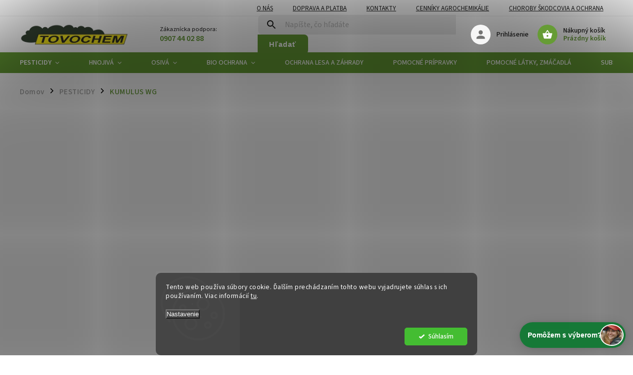

--- FILE ---
content_type: text/html; charset=utf-8
request_url: https://www.tovochem.sk/kumulus-wg-2/
body_size: 34252
content:
<!doctype html><html lang="sk" dir="ltr" class="header-background-light external-fonts-loaded"><head><meta charset="utf-8" /><meta name="viewport" content="width=device-width,initial-scale=1" /><title>Kumulus WG – kontaktný práškový fungicíd na múčnatku</title><link rel="preconnect" href="https://cdn.myshoptet.com" /><link rel="dns-prefetch" href="https://cdn.myshoptet.com" /><link rel="preload" href="https://cdn.myshoptet.com/prj/dist/master/cms/libs/jquery/jquery-1.11.3.min.js" as="script" /><link href="https://cdn.myshoptet.com/prj/dist/master/cms/templates/frontend_templates/shared/css/font-face/source-sans-3.css" rel="stylesheet"><link href="https://cdn.myshoptet.com/prj/dist/master/cms/templates/frontend_templates/shared/css/font-face/exo-2.css" rel="stylesheet"><script>
dataLayer = [];
dataLayer.push({'shoptet' : {
    "pageType": "productDetail",
    "currency": "EUR",
    "currencyInfo": {
        "decimalSeparator": ",",
        "exchangeRate": 1,
        "priceDecimalPlaces": 2,
        "symbol": "\u20ac",
        "symbolLeft": 1,
        "thousandSeparator": " "
    },
    "language": "sk",
    "projectId": 628132,
    "product": {
        "id": 3713,
        "guid": "d39f73b6-9dac-11ee-9003-82bc9b172827",
        "hasVariants": true,
        "codes": [
            {
                "code": 2474,
                "quantity": "> 5",
                "stocks": [
                    {
                        "id": "ext",
                        "quantity": "> 5"
                    }
                ]
            },
            {
                "code": 2475,
                "quantity": "> 5",
                "stocks": [
                    {
                        "id": "ext",
                        "quantity": "> 5"
                    }
                ]
            }
        ],
        "name": "KUMULUS WG",
        "appendix": "",
        "weight": 0.29999999999999999,
        "manufacturer": "FLORASERVIS",
        "manufacturerGuid": "1F03C721AD516DCA82228EE2AB6E4CCB",
        "currentCategory": "PESTICIDY",
        "currentCategoryGuid": "a803438c-9b3f-11ee-9e7a-022904b12d9d",
        "defaultCategory": "PESTICIDY",
        "defaultCategoryGuid": "a803438c-9b3f-11ee-9e7a-022904b12d9d",
        "currency": "EUR",
        "priceWithVatMin": 1.6000000000000001,
        "priceWithVatMax": 5
    },
    "stocks": [
        {
            "id": "ext",
            "title": "Sklad",
            "isDeliveryPoint": 0,
            "visibleOnEshop": 1
        }
    ],
    "cartInfo": {
        "id": null,
        "freeShipping": false,
        "leftToFreeGift": {
            "formattedPrice": "\u20ac0",
            "priceLeft": 0
        },
        "freeGift": false,
        "leftToFreeShipping": {
            "priceLeft": null,
            "dependOnRegion": null,
            "formattedPrice": null
        },
        "discountCoupon": [],
        "getNoBillingShippingPrice": {
            "withoutVat": 0,
            "vat": 0,
            "withVat": 0
        },
        "cartItems": [],
        "taxMode": "ORDINARY"
    },
    "cart": [],
    "customer": {
        "priceRatio": 1,
        "priceListId": 1,
        "groupId": null,
        "registered": false,
        "mainAccount": false
    }
}});
dataLayer.push({'cookie_consent' : {
    "marketing": "denied",
    "analytics": "denied"
}});
document.addEventListener('DOMContentLoaded', function() {
    shoptet.consent.onAccept(function(agreements) {
        if (agreements.length == 0) {
            return;
        }
        dataLayer.push({
            'cookie_consent' : {
                'marketing' : (agreements.includes(shoptet.config.cookiesConsentOptPersonalisation)
                    ? 'granted' : 'denied'),
                'analytics': (agreements.includes(shoptet.config.cookiesConsentOptAnalytics)
                    ? 'granted' : 'denied')
            },
            'event': 'cookie_consent'
        });
    });
});
</script>

<!-- Google Tag Manager -->
<script>(function(w,d,s,l,i){w[l]=w[l]||[];w[l].push({'gtm.start':
new Date().getTime(),event:'gtm.js'});var f=d.getElementsByTagName(s)[0],
j=d.createElement(s),dl=l!='dataLayer'?'&l='+l:'';j.async=true;j.src=
'https://www.googletagmanager.com/gtm.js?id='+i+dl;f.parentNode.insertBefore(j,f);
})(window,document,'script','dataLayer','GTM-KZ8Z9LPM');</script>
<!-- End Google Tag Manager -->

<meta property="og:type" content="website"><meta property="og:site_name" content="tovochem.sk"><meta property="og:url" content="https://www.tovochem.sk/kumulus-wg-2/"><meta property="og:title" content="Kumulus WG – kontaktný práškový fungicíd na múčnatku"><meta name="author" content="TOVOCHEM.sk"><meta name="web_author" content="Shoptet.sk"><meta name="dcterms.rightsHolder" content="www.tovochem.sk"><meta name="robots" content="index,follow"><meta property="og:image" content="https://cdn.myshoptet.com/usr/www.tovochem.sk/user/shop/big/3713_kumulus-wg-kontaktny-fungicid.jpg?65804eda"><meta property="og:description" content="Kumulus WG je vodou dispergovateľný granulát so 80 % síry, určený na prevenciu a kontrolu múčnatky vo vinohradoch, jablkách, viniči aj zelenine."><meta name="description" content="Kumulus WG je vodou dispergovateľný granulát so 80 % síry, určený na prevenciu a kontrolu múčnatky vo vinohradoch, jablkách, viniči aj zelenine."><meta name="google-site-verification" content="BO2_YysnlYkCQnvanAC6RkfhKoU9mg3qQKB6K7drdXM"><meta property="product:price:amount" content="1.6"><meta property="product:price:currency" content="EUR"><style>:root {--color-primary: #669c35;--color-primary-h: 91;--color-primary-s: 49%;--color-primary-l: 41%;--color-primary-hover: #96d35f;--color-primary-hover-h: 92;--color-primary-hover-s: 57%;--color-primary-hover-l: 60%;--color-secondary: #4f7a28;--color-secondary-h: 91;--color-secondary-s: 51%;--color-secondary-l: 32%;--color-secondary-hover: #77bb41;--color-secondary-hover-h: 93;--color-secondary-hover-s: 48%;--color-secondary-hover-l: 49%;--color-tertiary: #ffc807;--color-tertiary-h: 47;--color-tertiary-s: 100%;--color-tertiary-l: 51%;--color-tertiary-hover: #ffbb00;--color-tertiary-hover-h: 44;--color-tertiary-hover-s: 100%;--color-tertiary-hover-l: 50%;--color-header-background: #ffffff;--template-font: "Source Sans 3";--template-headings-font: "Exo 2";--header-background-url: url("[data-uri]");--cookies-notice-background: #1A1937;--cookies-notice-color: #F8FAFB;--cookies-notice-button-hover: #f5f5f5;--cookies-notice-link-hover: #27263f;--templates-update-management-preview-mode-content: "Náhľad aktualizácií šablóny je aktívny pre váš prehliadač."}</style>
    <script>var shoptet = shoptet || {};</script>
    <script src="https://cdn.myshoptet.com/prj/dist/master/shop/dist/main-3g-header.js.b3b3f48cd33902743054.js"></script>
<!-- User include --><!-- service 852(492) html code header -->
<style>
#fb-root {display: none;}
.footer-links-icons {display:none;}
.not-working {background-color: black;color:white;width:100%;height:100%;position:fixed;top:0;left:0;z-index:9999999;text-align:center;padding:50px;}
</style>

<script src="https://ajax.googleapis.com/ajax/libs/webfont/1.6.26/webfont.js"></script>

<link rel="stylesheet" href="https://cdnjs.cloudflare.com/ajax/libs/twitter-bootstrap/4.4.1/css/bootstrap-grid.min.css" />
<link rel="stylesheet" href="https://code.jquery.com/ui/1.12.0/themes/smoothness/jquery-ui.css" />
<link rel="stylesheet" href="https://cdn.myshoptet.com/usr/shoptet.tomashlad.eu/user/documents/extras/shoptet-font/font.css"/>
<link rel="stylesheet" href="https://cdn.jsdelivr.net/npm/slick-carousel@1.8.1/slick/slick.css" />

<link rel="stylesheet" href="https://cdn.myshoptet.com/usr/shoptet.tomashlad.eu/user/documents/extras/adamin/animate.css">
<link rel="stylesheet" href="https://cdn.myshoptet.com/usr/shoptet.tomashlad.eu/user/documents/extras/adamin/screen.min.css?v26"/>

<style>
.top-navigation-bar .site-name {margin-bottom: 0;}
.extended-banner-link:empty {display:none;}
</style>
<!-- <link rel="stylesheet" href="https://cdn.myshoptet.com/usr/shoptet.tomashlad.eu/user/documents/extras/cookies-bar/styles.css?v=6"/> -->

<style>
.category-perex p img {max-width: 100%;height:auto;}
footer #formLogin .password-helper {display: block;}
.load-products {padding:10px 20px;border-radius:10px;}
.top-navigation-bar .container {max-height:32px;}
@media only screen and (max-width: 767px) {
.in-klient .sidebar.sidebar-left {display:block;}
.in-klient .sidebar-inner {padding-left:0;}
}
.dklabNaposledyZakoupiliCelkem {margin-top:20px !important;}
.in-index .products-block.products .slick-track {display:flex;}
.type-page .scroll-wrapper {overflow: auto;}
article img {max-width:100%;}
.in-znacka .page img {max-width: 100%;height: auto;}
.wrong-template {
    text-align: center;
    padding: 30px;
    background: #000;
    color: #fff;
    font-size: 20px;
    position: fixed;
    width: 100%;
    height: 100%;
    z-index: 99999999;
    top: 0;
    left: 0;
    padding-top: 20vh;
}
.wrong-template span {
    display: block;
    font-size: 15px;
    margin-top: 25px;
    opacity: 0.7;
}
.wrong-template span a {color: #fff; text-decoration: underline;}

#productDiscussion #discussion-form.visible-permanent {
    display: block;
    position: relative;
    max-height: unset;
    transform: none;
}

@media only screen and (min-width: 767px) {
#header .site-name img {
    max-width: 220px;
}
}
#products .dkLabFavouriteProductDiv ,.products .dkLabFavouriteProductDiv {display: none;}
footer .rate-wrapper .votes-wrap .vote-wrap a, footer .rate-wrapper .votes-wrap .vote-wrap .vote-name {color: black;}
footer .rate-wrapper .votes-wrap .vote-wrap .stars .star {top:-2px;}
.plus-gallery-wrap {display:flex;flex-flow:row wrap;}
.plus-gallery-wrap div.plus-gallery-item {margin-right:20px;margin-bottom:20px;}
.advancedOrder__buttons {display: flex;align-items: center;justify-content: center;margin-top: 20px;margin-bottom: 20px;}
.advancedOrder__buttons .next-step-back {
    display: inline-block !important;
    line-height: 38px;
    padding: 0 15px;
    min-height: 38px;
    background: transparent;
    color: var(--color-primary) !important;
    font-size: 14px;
    border: 1px solid var(--color-primary);
    margin-right: 15px;
    font-family: var(--template-font);
    font-size: 14px;
    font-weight: 400;
    cursor: pointer;
    font-size: 1.1em;
    border-radius: 8px;
}
.advancedOrder__buttons .next-step-back:hover {background: #f2f2f2;}
@media (max-width: 768px) {
.advancedOrder__buttons .next-step-back {margin: 0 auto}
}
.hp-ratings .admin-response {display: none;}
.popup-widget.cart-widget .remove-item {min-width:0;height:auto;}
.p-detail .p-image-wrapper img {object-fit:contain;}
.products-block.products .product a img, .p-detail .p-image-wrapper img, .search-whisperer img, .products-inline.products .product .image img, .advanced-parameter-inner img {height:auto;}
#footer .copyright .podpis {display:block !important;}
img {height: auto;}
.p-detail .p-image-wrapper img {height:auto;}
.carousel-inner {min-height:0 !important;}
</style>
<!-- api 1280(896) html code header -->
<link rel="stylesheet" href="https://cdn.myshoptet.com/usr/shoptet.tomashlad.eu/user/documents/extras/cookies-addon/screen.min.css?v0008">
<script>
    var shoptetakCookiesSettings={"useRoundingCorners":true,"cookiesImgPopup":false,"cookiesSize":"middle","cookiesOrientation":"horizontal","cookiesImg":false,"buttonBg":false,"showPopup":false};

    var body=document.getElementsByTagName("body")[0];

    const rootElement = document.documentElement;

    rootElement.classList.add("st-cookies-v2");

    if (shoptetakCookiesSettings.useRoundingCorners) {
        rootElement.classList.add("st-cookies-corners");
    }
    if (shoptetakCookiesSettings.cookiesImgPopup) {
        rootElement.classList.add("st-cookies-popup-img");
    }
    if (shoptetakCookiesSettings.cookiesImg) {
        rootElement.classList.add("st-cookies-img");
    }
    if (shoptetakCookiesSettings.buttonBg) {
        rootElement.classList.add("st-cookies-btn");
    }
    if (shoptetakCookiesSettings.cookiesSize) {
        if (shoptetakCookiesSettings.cookiesSize === 'thin') {
            rootElement.classList.add("st-cookies-thin");
        }
        if (shoptetakCookiesSettings.cookiesSize === 'middle') {
            rootElement.classList.add("st-cookies-middle");
        }
        if (shoptetakCookiesSettings.cookiesSize === 'large') {
            rootElement.classList.add("st-cookies-large");
        }
    }
    if (shoptetakCookiesSettings.cookiesOrientation) {
        if (shoptetakCookiesSettings.cookiesOrientation === 'vertical') {
            rootElement.classList.add("st-cookies-vertical");
        }
    }
</script>


<!-- service 659(306) html code header -->
<link rel="stylesheet" type="text/css" href="https://cdn.myshoptet.com/usr/fvstudio.myshoptet.com/user/documents/showmore/fv-studio-app-showmore.css?v=21.10.1">

<!-- service 1280(896) html code header -->
<style>
.st-cookies-v2.st-cookies-btn .shoptak-carbon .siteCookies .siteCookies__form .siteCookies__buttonWrap button[value=all] {
margin-left: 10px;
}
@media (max-width: 768px) {
.st-cookies-v2.st-cookies-btn .shoptak-carbon .siteCookies .siteCookies__form .siteCookies__buttonWrap button[value=all] {
margin-left: 0px;
}
.st-cookies-v2 .shoptak-carbon .siteCookies.siteCookies--dark .siteCookies__form .siteCookies__buttonWrap button[value=reject] {
margin: 0 10px;
}
}
@media only screen and (max-width: 768px) {
 .st-cookies-v2 .siteCookies .siteCookies__form .siteCookies__buttonWrap .js-cookies-settings[value=all], .st-cookies-v2 .siteCookies .siteCookies__form .siteCookies__buttonWrap button[value=all] {   
  margin: 0 auto 10px auto;
 }
 .st-cookies-v2 .siteCookies.siteCookies--center {
  bottom: unset;
  top: 50%;
  transform: translate(-50%, -50%);
  width: 90%;
 }
}
</style>
<!-- project html code header -->
<script>
    var hpBlogUrl = "blog";
</script>
<script>
    var productsGrid = true;
</script>
<script id="aichat-script" type="text/javascript">let AICHAT_FE_SETTINGS={id:"ccf3adb6-42f3-4511-87ab-207d7866ddad",version:"full",link_preview:"true",lang:"",allowed_sites:["*"],exclude_paths:[]};(function(){const isAllowed=!AICHAT_FE_SETTINGS?.allowed_sites||AICHAT_FE_SETTINGS.allowed_sites.includes("*")||AICHAT_FE_SETTINGS.allowed_sites.some(site=>window.location.href.includes(site));if(isAllowed){var d=document;var s=d.createElement("script");s.src=`https://aichat.sk/api/get-aichatbot?id=${AICHAT_FE_SETTINGS.id}&language=${AICHAT_FE_SETTINGS?.lang||""}`;s["async"]=true;s.onload=function(){if(window.runAichat){window.runAichat()}else{console.error("runAichat is not defined")}};d.getElementsByTagName("head")[0].appendChild(s)}else{console.log("AIChat not allowed on this site");}})();</script>
<!-- /User include --><link rel="shortcut icon" href="/favicon.ico" type="image/x-icon" /><link rel="canonical" href="https://www.tovochem.sk/kumulus-wg-2/" />    <!-- Global site tag (gtag.js) - Google Analytics -->
    <script async src="https://www.googletagmanager.com/gtag/js?id=G-0XGGKFZMBP"></script>
    <script>
        
        window.dataLayer = window.dataLayer || [];
        function gtag(){dataLayer.push(arguments);}
        

                    console.debug('default consent data');

            gtag('consent', 'default', {"ad_storage":"denied","analytics_storage":"denied","ad_user_data":"denied","ad_personalization":"denied","wait_for_update":500});
            dataLayer.push({
                'event': 'default_consent'
            });
        
        gtag('js', new Date());

        
                gtag('config', 'G-0XGGKFZMBP', {"groups":"GA4","send_page_view":false,"content_group":"productDetail","currency":"EUR","page_language":"sk"});
        
                gtag('config', 'AW-16534975590', {"allow_enhanced_conversions":true});
        
        
        
        
        
                    gtag('event', 'page_view', {"send_to":"GA4","page_language":"sk","content_group":"productDetail","currency":"EUR"});
        
                gtag('set', 'currency', 'EUR');

        gtag('event', 'view_item', {
            "send_to": "UA",
            "items": [
                {
                    "id": "2475",
                    "name": "KUMULUS WG",
                    "category": "PESTICIDY",
                                        "brand": "FLORASERVIS",
                                                            "variant": "Vaha: 60 g",
                                        "price": 1.3
                }
            ]
        });
        
        
        
        
        
                    gtag('event', 'view_item', {"send_to":"GA4","page_language":"sk","content_group":"productDetail","value":1.3,"currency":"EUR","items":[{"item_id":"2475","item_name":"KUMULUS WG","item_brand":"FLORASERVIS","item_category":"PESTICIDY","item_variant":"2475~Vaha: 60 g","price":1.3,"quantity":1,"index":0}]});
        
        
        
        
        
        
        
        document.addEventListener('DOMContentLoaded', function() {
            if (typeof shoptet.tracking !== 'undefined') {
                for (var id in shoptet.tracking.bannersList) {
                    gtag('event', 'view_promotion', {
                        "send_to": "UA",
                        "promotions": [
                            {
                                "id": shoptet.tracking.bannersList[id].id,
                                "name": shoptet.tracking.bannersList[id].name,
                                "position": shoptet.tracking.bannersList[id].position
                            }
                        ]
                    });
                }
            }

            shoptet.consent.onAccept(function(agreements) {
                if (agreements.length !== 0) {
                    console.debug('gtag consent accept');
                    var gtagConsentPayload =  {
                        'ad_storage': agreements.includes(shoptet.config.cookiesConsentOptPersonalisation)
                            ? 'granted' : 'denied',
                        'analytics_storage': agreements.includes(shoptet.config.cookiesConsentOptAnalytics)
                            ? 'granted' : 'denied',
                                                                                                'ad_user_data': agreements.includes(shoptet.config.cookiesConsentOptPersonalisation)
                            ? 'granted' : 'denied',
                        'ad_personalization': agreements.includes(shoptet.config.cookiesConsentOptPersonalisation)
                            ? 'granted' : 'denied',
                        };
                    console.debug('update consent data', gtagConsentPayload);
                    gtag('consent', 'update', gtagConsentPayload);
                    dataLayer.push(
                        { 'event': 'update_consent' }
                    );
                }
            });
        });
    </script>
</head><body class="desktop id-791 in-pesticidy template-11 type-product type-detail multiple-columns-body columns-mobile-2 columns-3 blank-mode blank-mode-css ums_a11y_category_page--on ums_discussion_rating_forms--off ums_a11y_pagination--on ums_flags_display_unification--off mobile-header-version-1">
        <div id="fb-root"></div>
        <script>
            window.fbAsyncInit = function() {
                FB.init({
//                    appId            : 'your-app-id',
                    autoLogAppEvents : true,
                    xfbml            : true,
                    version          : 'v19.0'
                });
            };
        </script>
        <script async defer crossorigin="anonymous" src="https://connect.facebook.net/sk_SK/sdk.js"></script>
<!-- Google Tag Manager (noscript) -->
<noscript><iframe src="https://www.googletagmanager.com/ns.html?id=GTM-KZ8Z9LPM"
height="0" width="0" style="display:none;visibility:hidden"></iframe></noscript>
<!-- End Google Tag Manager (noscript) -->

    <div class="siteCookies siteCookies--bottom siteCookies--dark js-siteCookies" role="dialog" data-testid="cookiesPopup" data-nosnippet>
        <div class="siteCookies__form">
            <div class="siteCookies__content">
                <div class="siteCookies__text">
                    Tento web používa súbory cookie. Ďalším prechádzaním tohto webu vyjadrujete súhlas s ich používaním. Viac informácií <a href="/podmienky-ochrany-osobnych-udajov/" target=\"_blank\" rel=\"noopener noreferrer\">tu</a>.
                </div>
                <p class="siteCookies__links">
                    <button class="siteCookies__link js-cookies-settings" aria-label="Nastavenia cookies" data-testid="cookiesSettings">Nastavenie</button>
                </p>
            </div>
            <div class="siteCookies__buttonWrap">
                                <button class="siteCookies__button js-cookiesConsentSubmit" value="all" aria-label="Prijať cookies" data-testid="buttonCookiesAccept">Súhlasím</button>
            </div>
        </div>
        <script>
            document.addEventListener("DOMContentLoaded", () => {
                const siteCookies = document.querySelector('.js-siteCookies');
                document.addEventListener("scroll", shoptet.common.throttle(() => {
                    const st = document.documentElement.scrollTop;
                    if (st > 1) {
                        siteCookies.classList.add('siteCookies--scrolled');
                    } else {
                        siteCookies.classList.remove('siteCookies--scrolled');
                    }
                }, 100));
            });
        </script>
    </div>
<a href="#content" class="skip-link sr-only">Prejsť na obsah</a><div class="overall-wrapper"><div class="user-action"><div class="container"><div class="user-action-in"><div class="user-action-login popup-widget login-widget"><div class="popup-widget-inner"><h2>Prihlásenie k vášmu účtu</h2><div id="customerLogin"><form action="/action/Customer/Login/" method="post" id="formLoginIncluded" class="csrf-enabled" data-testid="formLogin"><input type="hidden" name="referer" value="" /><div class="form-group"><div class="input-wrapper email js-validated-element-wrapper no-label"><input type="email" name="email" class="form-control" placeholder="E-mailová adresa (napr. jan@novak.sk)" data-testid="inputEmail" autocomplete="email" required /></div></div><div class="form-group"><div class="input-wrapper password js-validated-element-wrapper no-label"><input type="password" name="password" class="form-control" placeholder="Heslo" data-testid="inputPassword" autocomplete="current-password" required /><span class="no-display">Nemôžete vyplniť toto pole</span><input type="text" name="surname" value="" class="no-display" /></div></div><div class="form-group"><div class="login-wrapper"><button type="submit" class="btn btn-secondary btn-text btn-login" data-testid="buttonSubmit">Prihlásiť sa</button><div class="password-helper"><a href="/registracia/" data-testid="signup" rel="nofollow">Nová registrácia</a><a href="/klient/zabudnute-heslo/" rel="nofollow">Zabudnuté heslo</a></div></div></div></form>
</div></div></div>
    <div id="cart-widget" class="user-action-cart popup-widget cart-widget loader-wrapper" data-testid="popupCartWidget" role="dialog" aria-hidden="true"><div class="popup-widget-inner cart-widget-inner place-cart-here"><div class="loader-overlay"><div class="loader"></div></div></div><div class="cart-widget-button"><a href="/kosik/" class="btn btn-conversion" id="continue-order-button" rel="nofollow" data-testid="buttonNextStep">Pokračovať do košíka</a></div></div></div>
</div></div><div class="top-navigation-bar" data-testid="topNavigationBar">

    <div class="container">

        <div class="top-navigation-contacts">
            <strong>Zákaznícka podpora:</strong><a href="tel:0907440288" class="project-phone" aria-label="Zavolať na 0907440288" data-testid="contactboxPhone"><span>0907 44 02 88</span></a><a href="mailto:tovochem@tovochem.sk" class="project-email" data-testid="contactboxEmail"><span>tovochem@tovochem.sk</span></a>        </div>

                            <div class="top-navigation-menu">
                <div class="top-navigation-menu-trigger"></div>
                <ul class="top-navigation-bar-menu">
                                            <li class="top-navigation-menu-item-707">
                            <a href="/o-nas/">O nás</a>
                        </li>
                                            <li class="top-navigation-menu-item-713">
                            <a href="/doprava-a-platba/">Doprava a platba</a>
                        </li>
                                            <li class="top-navigation-menu-item-29">
                            <a href="/kontakty/">Kontakty</a>
                        </li>
                                            <li class="top-navigation-menu-item-875">
                            <a href="/cenniky/">CENNÍKY AGROCHEMIKÁLIE</a>
                        </li>
                                            <li class="top-navigation-menu-item-917">
                            <a href="/choroby-skodcovia-a-ochrana/">Choroby škodcovia a ochrana</a>
                        </li>
                                    </ul>
                <ul class="top-navigation-bar-menu-helper"></ul>
            </div>
        
        <div class="top-navigation-tools">
            <div class="responsive-tools">
                <a href="#" class="toggle-window" data-target="search" aria-label="Hľadať" data-testid="linkSearchIcon"></a>
                                                            <a href="#" class="toggle-window" data-target="login"></a>
                                                    <a href="#" class="toggle-window" data-target="navigation" aria-label="Menu" data-testid="hamburgerMenu"></a>
            </div>
                        <a href="/login/?backTo=%2Fkumulus-wg-2%2F" class="top-nav-button top-nav-button-login primary login toggle-window" data-target="login" data-testid="signin" rel="nofollow"><span>Prihlásenie</span></a>        </div>

    </div>

</div>
<header id="header"><div class="container navigation-wrapper">
    <div class="header-top">
        <div class="site-name-wrapper">
            <div class="site-name"><a href="/" data-testid="linkWebsiteLogo"><img src="https://cdn.myshoptet.com/usr/www.tovochem.sk/user/logos/tovochem-logo-hnojiva-osiva.png" alt="TOVOCHEM.sk" fetchpriority="low" /></a></div>        </div>
        <div class="search" itemscope itemtype="https://schema.org/WebSite">
            <meta itemprop="headline" content="PESTICIDY"/><meta itemprop="url" content="https://www.tovochem.sk"/><meta itemprop="text" content="Kumulus WG je vodou dispergovateľný granulát so 80 % síry, určený na prevenciu a kontrolu múčnatky vo vinohradoch, jablkách, viniči aj zelenine."/>            <form action="/action/ProductSearch/prepareString/" method="post"
    id="formSearchForm" class="search-form compact-form js-search-main"
    itemprop="potentialAction" itemscope itemtype="https://schema.org/SearchAction" data-testid="searchForm">
    <fieldset>
        <meta itemprop="target"
            content="https://www.tovochem.sk/vyhladavanie/?string={string}"/>
        <input type="hidden" name="language" value="sk"/>
        
            
<input
    type="search"
    name="string"
        class="query-input form-control search-input js-search-input"
    placeholder="Napíšte, čo hľadáte"
    autocomplete="off"
    required
    itemprop="query-input"
    aria-label="Hľadať"
    data-testid="searchInput"
>
            <button type="submit" class="btn btn-default" data-testid="searchBtn">Hľadať</button>
        
    </fieldset>
</form>
        </div>
        <div class="navigation-buttons">
                
    <a href="/kosik/" class="btn btn-icon toggle-window cart-count" data-target="cart" data-hover="true" data-redirect="true" data-testid="headerCart" rel="nofollow" aria-haspopup="dialog" aria-expanded="false" aria-controls="cart-widget">
        
                <span class="sr-only">Nákupný košík</span>
        
            <span class="cart-price visible-lg-inline-block" data-testid="headerCartPrice">
                                    Prázdny košík                            </span>
        
    
            </a>
        </div>
    </div>
    <nav id="navigation" aria-label="Hlavné menu" data-collapsible="true"><div class="navigation-in menu"><ul class="menu-level-1" role="menubar" data-testid="headerMenuItems"><li class="menu-item-791 ext" role="none"><a href="/pesticidy/" class="active" data-testid="headerMenuItem" role="menuitem" aria-haspopup="true" aria-expanded="false"><b>PESTICIDY</b><span class="submenu-arrow"></span></a><ul class="menu-level-2" aria-label="PESTICIDY" tabindex="-1" role="menu"><li class="menu-item-794" role="none"><a href="/herbicidy-neselektivne/" class="menu-image" data-testid="headerMenuItem" tabindex="-1" aria-hidden="true"><img src="data:image/svg+xml,%3Csvg%20width%3D%22140%22%20height%3D%22100%22%20xmlns%3D%22http%3A%2F%2Fwww.w3.org%2F2000%2Fsvg%22%3E%3C%2Fsvg%3E" alt="" aria-hidden="true" width="140" height="100"  data-src="https://cdn.myshoptet.com/usr/www.tovochem.sk/user/categories/thumb/hebicidy-neselektivne.jpg" fetchpriority="low" /></a><div><a href="/herbicidy-neselektivne/" data-testid="headerMenuItem" role="menuitem"><span>HERBICÍDY NESELEKTÍVNE</span></a>
                        </div></li><li class="menu-item-803" role="none"><a href="/herbicidy-selektivne/" class="menu-image" data-testid="headerMenuItem" tabindex="-1" aria-hidden="true"><img src="data:image/svg+xml,%3Csvg%20width%3D%22140%22%20height%3D%22100%22%20xmlns%3D%22http%3A%2F%2Fwww.w3.org%2F2000%2Fsvg%22%3E%3C%2Fsvg%3E" alt="" aria-hidden="true" width="140" height="100"  data-src="https://cdn.myshoptet.com/usr/www.tovochem.sk/user/categories/thumb/bofix.jpg" fetchpriority="low" /></a><div><a href="/herbicidy-selektivne/" data-testid="headerMenuItem" role="menuitem"><span>HERBICÍDY - SELEKTÍVNE</span></a>
                        </div></li><li class="menu-item-797" role="none"><a href="/insekticidy/" class="menu-image" data-testid="headerMenuItem" tabindex="-1" aria-hidden="true"><img src="data:image/svg+xml,%3Csvg%20width%3D%22140%22%20height%3D%22100%22%20xmlns%3D%22http%3A%2F%2Fwww.w3.org%2F2000%2Fsvg%22%3E%3C%2Fsvg%3E" alt="" aria-hidden="true" width="140" height="100"  data-src="https://cdn.myshoptet.com/usr/www.tovochem.sk/user/categories/thumb/insekticidy-do-zahrady.jpg" fetchpriority="low" /></a><div><a href="/insekticidy/" data-testid="headerMenuItem" role="menuitem"><span>INSEKTICÍDY</span></a>
                        </div></li><li class="menu-item-800" role="none"><a href="/fungicidy/" class="menu-image" data-testid="headerMenuItem" tabindex="-1" aria-hidden="true"><img src="data:image/svg+xml,%3Csvg%20width%3D%22140%22%20height%3D%22100%22%20xmlns%3D%22http%3A%2F%2Fwww.w3.org%2F2000%2Fsvg%22%3E%3C%2Fsvg%3E" alt="" aria-hidden="true" width="140" height="100"  data-src="https://cdn.myshoptet.com/usr/www.tovochem.sk/user/categories/thumb/champion_fungicid.jpg" fetchpriority="low" /></a><div><a href="/fungicidy/" data-testid="headerMenuItem" role="menuitem"><span>FUNGICÍDY</span></a>
                        </div></li><li class="menu-item-842" role="none"><a href="/sady-pripravkov/" class="menu-image" data-testid="headerMenuItem" tabindex="-1" aria-hidden="true"><img src="data:image/svg+xml,%3Csvg%20width%3D%22140%22%20height%3D%22100%22%20xmlns%3D%22http%3A%2F%2Fwww.w3.org%2F2000%2Fsvg%22%3E%3C%2Fsvg%3E" alt="" aria-hidden="true" width="140" height="100"  data-src="https://cdn.myshoptet.com/usr/www.tovochem.sk/user/categories/thumb/zdravauhorka.jpg" fetchpriority="low" /></a><div><a href="/sady-pripravkov/" data-testid="headerMenuItem" role="menuitem"><span>SADY PRÍPRAVKOV</span></a>
                        </div></li><li class="menu-item-845" role="none"><a href="/rodenticidy-proti-hlodavcom/" class="menu-image" data-testid="headerMenuItem" tabindex="-1" aria-hidden="true"><img src="data:image/svg+xml,%3Csvg%20width%3D%22140%22%20height%3D%22100%22%20xmlns%3D%22http%3A%2F%2Fwww.w3.org%2F2000%2Fsvg%22%3E%3C%2Fsvg%3E" alt="" aria-hidden="true" width="140" height="100"  data-src="https://cdn.myshoptet.com/usr/www.tovochem.sk/user/categories/thumb/bros_proti_hlodavcom.jpg" fetchpriority="low" /></a><div><a href="/rodenticidy-proti-hlodavcom/" data-testid="headerMenuItem" role="menuitem"><span>RODENTICIDY PROTI HLODAVCOM</span></a>
                        </div></li></ul></li>
<li class="menu-item-806 ext" role="none"><a href="/hnojiva/" data-testid="headerMenuItem" role="menuitem" aria-haspopup="true" aria-expanded="false"><b>HNOJIVÁ</b><span class="submenu-arrow"></span></a><ul class="menu-level-2" aria-label="HNOJIVÁ" tabindex="-1" role="menu"><li class="menu-item-809 has-third-level" role="none"><a href="/hnojiva-kvapalne/" class="menu-image" data-testid="headerMenuItem" tabindex="-1" aria-hidden="true"><img src="data:image/svg+xml,%3Csvg%20width%3D%22140%22%20height%3D%22100%22%20xmlns%3D%22http%3A%2F%2Fwww.w3.org%2F2000%2Fsvg%22%3E%3C%2Fsvg%3E" alt="" aria-hidden="true" width="140" height="100"  data-src="https://cdn.myshoptet.com/usr/www.tovochem.sk/user/categories/thumb/trastim_travnik.jpg" fetchpriority="low" /></a><div><a href="/hnojiva-kvapalne/" data-testid="headerMenuItem" role="menuitem"><span>HNOJIVÁ KVAPALNÉ</span></a>
                                                    <ul class="menu-level-3" role="menu">
                                                                    <li class="menu-item-866" role="none">
                                        <a href="/listove-hnojiva-yaravita/" data-testid="headerMenuItem" role="menuitem">
                                            LISTOVÉ HNOJIVÁ YaraVita</a>                                    </li>
                                                            </ul>
                        </div></li><li class="menu-item-812" role="none"><a href="/hnojiva-granulovane/" class="menu-image" data-testid="headerMenuItem" tabindex="-1" aria-hidden="true"><img src="data:image/svg+xml,%3Csvg%20width%3D%22140%22%20height%3D%22100%22%20xmlns%3D%22http%3A%2F%2Fwww.w3.org%2F2000%2Fsvg%22%3E%3C%2Fsvg%3E" alt="" aria-hidden="true" width="140" height="100"  data-src="https://cdn.myshoptet.com/usr/www.tovochem.sk/user/categories/thumb/biomin-na-cucoriedky.jpg" fetchpriority="low" /></a><div><a href="/hnojiva-granulovane/" data-testid="headerMenuItem" role="menuitem"><span>HNOJIVÁ GRANULOVANÉ</span></a>
                        </div></li><li class="menu-item-821" role="none"><a href="/travnikove-hnojiva/" class="menu-image" data-testid="headerMenuItem" tabindex="-1" aria-hidden="true"><img src="data:image/svg+xml,%3Csvg%20width%3D%22140%22%20height%3D%22100%22%20xmlns%3D%22http%3A%2F%2Fwww.w3.org%2F2000%2Fsvg%22%3E%3C%2Fsvg%3E" alt="" aria-hidden="true" width="140" height="100"  data-src="https://cdn.myshoptet.com/usr/www.tovochem.sk/user/categories/thumb/kristalon-travnik.jpg" fetchpriority="low" /></a><div><a href="/travnikove-hnojiva/" data-testid="headerMenuItem" role="menuitem"><span>TRÁVNIKOVÉ HNOJIVÁ</span></a>
                        </div></li><li class="menu-item-824" role="none"><a href="/hnojiva-organicke/" class="menu-image" data-testid="headerMenuItem" tabindex="-1" aria-hidden="true"><img src="data:image/svg+xml,%3Csvg%20width%3D%22140%22%20height%3D%22100%22%20xmlns%3D%22http%3A%2F%2Fwww.w3.org%2F2000%2Fsvg%22%3E%3C%2Fsvg%3E" alt="" aria-hidden="true" width="140" height="100"  data-src="https://cdn.myshoptet.com/usr/www.tovochem.sk/user/categories/thumb/hosticka-trojkombinacia.jpg" fetchpriority="low" /></a><div><a href="/hnojiva-organicke/" data-testid="headerMenuItem" role="menuitem"><span>HNOJIVÁ ORGANICKÉ</span></a>
                        </div></li><li class="menu-item-827" role="none"><a href="/hnojiva-kristalicke/" class="menu-image" data-testid="headerMenuItem" tabindex="-1" aria-hidden="true"><img src="data:image/svg+xml,%3Csvg%20width%3D%22140%22%20height%3D%22100%22%20xmlns%3D%22http%3A%2F%2Fwww.w3.org%2F2000%2Fsvg%22%3E%3C%2Fsvg%3E" alt="" aria-hidden="true" width="140" height="100"  data-src="https://cdn.myshoptet.com/usr/www.tovochem.sk/user/categories/thumb/kristalon-cucoriedka--rododendron.jpg" fetchpriority="low" /></a><div><a href="/hnojiva-kristalicke/" data-testid="headerMenuItem" role="menuitem"><span>HNOJIVÁ KRIŠTALICKÉ</span></a>
                        </div></li><li class="menu-item-839" role="none"><a href="/hnojiva-biologicke/" class="menu-image" data-testid="headerMenuItem" tabindex="-1" aria-hidden="true"><img src="data:image/svg+xml,%3Csvg%20width%3D%22140%22%20height%3D%22100%22%20xmlns%3D%22http%3A%2F%2Fwww.w3.org%2F2000%2Fsvg%22%3E%3C%2Fsvg%3E" alt="" aria-hidden="true" width="140" height="100"  data-src="https://cdn.myshoptet.com/prj/dist/master/cms/templates/frontend_templates/00/img/folder.svg" fetchpriority="low" /></a><div><a href="/hnojiva-biologicke/" data-testid="headerMenuItem" role="menuitem"><span>HNOJIVÁ BIOLOGICKÉ</span></a>
                        </div></li><li class="menu-item-860" role="none"><a href="/hnojiva-kristalon/" class="menu-image" data-testid="headerMenuItem" tabindex="-1" aria-hidden="true"><img src="data:image/svg+xml,%3Csvg%20width%3D%22140%22%20height%3D%22100%22%20xmlns%3D%22http%3A%2F%2Fwww.w3.org%2F2000%2Fsvg%22%3E%3C%2Fsvg%3E" alt="" aria-hidden="true" width="140" height="100"  data-src="https://cdn.myshoptet.com/usr/www.tovochem.sk/user/categories/thumb/kristalon-fialovy.jpg" fetchpriority="low" /></a><div><a href="/hnojiva-kristalon/" data-testid="headerMenuItem" role="menuitem"><span>HNOJIVÁ KRISTALON</span></a>
                        </div></li></ul></li>
<li class="menu-item-815 ext" role="none"><a href="/osiva/" data-testid="headerMenuItem" role="menuitem" aria-haspopup="true" aria-expanded="false"><b>OSIVÁ</b><span class="submenu-arrow"></span></a><ul class="menu-level-2" aria-label="OSIVÁ" tabindex="-1" role="menu"><li class="menu-item-818 has-third-level" role="none"><a href="/okrasne-a-sportove-travniky/" class="menu-image" data-testid="headerMenuItem" tabindex="-1" aria-hidden="true"><img src="data:image/svg+xml,%3Csvg%20width%3D%22140%22%20height%3D%22100%22%20xmlns%3D%22http%3A%2F%2Fwww.w3.org%2F2000%2Fsvg%22%3E%3C%2Fsvg%3E" alt="" aria-hidden="true" width="140" height="100"  data-src="https://cdn.myshoptet.com/usr/www.tovochem.sk/user/categories/thumb/travnik_osivo_zelen_ihrisko.jpg" fetchpriority="low" /></a><div><a href="/okrasne-a-sportove-travniky/" data-testid="headerMenuItem" role="menuitem"><span>OKRASNÉ a ŠPORTOVÉ TRÁVNIKY</span></a>
                                                    <ul class="menu-level-3" role="menu">
                                                                    <li class="menu-item-890" role="none">
                                        <a href="/turfline/" data-testid="headerMenuItem" role="menuitem">
                                            TURFLINE</a>,                                    </li>
                                                                    <li class="menu-item-893" role="none">
                                        <a href="/roznovske-travne-osiva/" data-testid="headerMenuItem" role="menuitem">
                                            ROŽNOVSKÉ TRAVNE OSIVÁ</a>                                    </li>
                                                            </ul>
                        </div></li><li class="menu-item-869 has-third-level" role="none"><a href="/semena/" class="menu-image" data-testid="headerMenuItem" tabindex="-1" aria-hidden="true"><img src="data:image/svg+xml,%3Csvg%20width%3D%22140%22%20height%3D%22100%22%20xmlns%3D%22http%3A%2F%2Fwww.w3.org%2F2000%2Fsvg%22%3E%3C%2Fsvg%3E" alt="" aria-hidden="true" width="140" height="100"  data-src="https://cdn.myshoptet.com/usr/www.tovochem.sk/user/categories/thumb/semena-zo-zahrady_1570825613-1.jpg" fetchpriority="low" /></a><div><a href="/semena/" data-testid="headerMenuItem" role="menuitem"><span>SEMENÁ</span></a>
                                                    <ul class="menu-level-3" role="menu">
                                                                    <li class="menu-item-926" role="none">
                                        <a href="/zelene-hnojenie-2/" data-testid="headerMenuItem" role="menuitem">
                                            ZELENÉ HNOJENIE</a>,                                    </li>
                                                                    <li class="menu-item-896" role="none">
                                        <a href="/bulharske-rajciny/" data-testid="headerMenuItem" role="menuitem">
                                            BULHARSKÉ RAJČINY</a>,                                    </li>
                                                                    <li class="menu-item-888" role="none">
                                        <a href="/zemiakova-sadba-2/" data-testid="headerMenuItem" role="menuitem">
                                            ZEMIAKOVÁ SADBA</a>,                                    </li>
                                                                    <li class="menu-item-872" role="none">
                                        <a href="/zelenina/" data-testid="headerMenuItem" role="menuitem">
                                            ZELENINA</a>                                    </li>
                                                            </ul>
                        </div></li><li class="menu-item-889" role="none"><a href="/krycie-polodiny-biopasy/" class="menu-image" data-testid="headerMenuItem" tabindex="-1" aria-hidden="true"><img src="data:image/svg+xml,%3Csvg%20width%3D%22140%22%20height%3D%22100%22%20xmlns%3D%22http%3A%2F%2Fwww.w3.org%2F2000%2Fsvg%22%3E%3C%2Fsvg%3E" alt="" aria-hidden="true" width="140" height="100"  data-src="https://cdn.myshoptet.com/usr/www.tovochem.sk/user/categories/thumb/krycie_plodiny_vrece.png" fetchpriority="low" /></a><div><a href="/krycie-polodiny-biopasy/" data-testid="headerMenuItem" role="menuitem"><span>KRYCIE POLODINY - BIOPÁSY</span></a>
                        </div></li></ul></li>
<li class="menu-item-830 ext" role="none"><a href="/bio-ochrana/" data-testid="headerMenuItem" role="menuitem" aria-haspopup="true" aria-expanded="false"><b>BIO OCHRANA</b><span class="submenu-arrow"></span></a><ul class="menu-level-2" aria-label="BIO OCHRANA" tabindex="-1" role="menu"><li class="menu-item-833" role="none"><a href="/bio-proti-chorobam/" class="menu-image" data-testid="headerMenuItem" tabindex="-1" aria-hidden="true"><img src="data:image/svg+xml,%3Csvg%20width%3D%22140%22%20height%3D%22100%22%20xmlns%3D%22http%3A%2F%2Fwww.w3.org%2F2000%2Fsvg%22%3E%3C%2Fsvg%3E" alt="" aria-hidden="true" width="140" height="100"  data-src="https://cdn.myshoptet.com/usr/www.tovochem.sk/user/categories/thumb/bio__proti_chorobam.jpg" fetchpriority="low" /></a><div><a href="/bio-proti-chorobam/" data-testid="headerMenuItem" role="menuitem"><span>BIO PROTI CHOROBÁM</span></a>
                        </div></li><li class="menu-item-836" role="none"><a href="/bio-proti-skodcom/" class="menu-image" data-testid="headerMenuItem" tabindex="-1" aria-hidden="true"><img src="data:image/svg+xml,%3Csvg%20width%3D%22140%22%20height%3D%22100%22%20xmlns%3D%22http%3A%2F%2Fwww.w3.org%2F2000%2Fsvg%22%3E%3C%2Fsvg%3E" alt="" aria-hidden="true" width="140" height="100"  data-src="https://cdn.myshoptet.com/usr/www.tovochem.sk/user/categories/thumb/bio-1.jpg" fetchpriority="low" /></a><div><a href="/bio-proti-skodcom/" data-testid="headerMenuItem" role="menuitem"><span>BIO PROTI ŠKODCOM</span></a>
                        </div></li><li class="menu-item-854" role="none"><a href="/prirodne-bariery/" class="menu-image" data-testid="headerMenuItem" tabindex="-1" aria-hidden="true"><img src="data:image/svg+xml,%3Csvg%20width%3D%22140%22%20height%3D%22100%22%20xmlns%3D%22http%3A%2F%2Fwww.w3.org%2F2000%2Fsvg%22%3E%3C%2Fsvg%3E" alt="" aria-hidden="true" width="140" height="100"  data-src="https://cdn.myshoptet.com/usr/www.tovochem.sk/user/categories/thumb/protect-natural-sprej-na-odpudzovanie-kun_500ml_kuna_strecha.png" fetchpriority="low" /></a><div><a href="/prirodne-bariery/" data-testid="headerMenuItem" role="menuitem"><span>PRÍRODNÉ BARIERY</span></a>
                        </div></li><li class="menu-item-920" role="none"><a href="/mykorhizne-huby/" class="menu-image" data-testid="headerMenuItem" tabindex="-1" aria-hidden="true"><img src="data:image/svg+xml,%3Csvg%20width%3D%22140%22%20height%3D%22100%22%20xmlns%3D%22http%3A%2F%2Fwww.w3.org%2F2000%2Fsvg%22%3E%3C%2Fsvg%3E" alt="" aria-hidden="true" width="140" height="100"  data-src="https://cdn.myshoptet.com/usr/www.tovochem.sk/user/categories/thumb/mykorhizne_huby.jpg" fetchpriority="low" /></a><div><a href="/mykorhizne-huby/" data-testid="headerMenuItem" role="menuitem"><span>MYKORHÍZNE HUBY</span></a>
                        </div></li></ul></li>
<li class="menu-item-848" role="none"><a href="/ochrana-lesa-a-zahrady/" data-testid="headerMenuItem" role="menuitem" aria-expanded="false"><b>OCHRANA LESA A ZÁHRADY</b></a></li>
<li class="menu-item-851" role="none"><a href="/pomocne-pripravky-zumpy-suche-wc-komposty/" data-testid="headerMenuItem" role="menuitem" aria-expanded="false"><b>POMOCNÉ PRÍPRAVKY</b></a></li>
<li class="menu-item-857" role="none"><a href="/pomocne-latky--zmacadla/" data-testid="headerMenuItem" role="menuitem" aria-expanded="false"><b>POMOCNÉ LÁTKY, ZMÁČADLÁ</b></a></li>
<li class="menu-item-863" role="none"><a href="/substraty-raseliny-kory/" data-testid="headerMenuItem" role="menuitem" aria-expanded="false"><b>SUBSTRÁTY RAŠELINY KÔRY</b></a></li>
<li class="menu-item-908" role="none"><a href="/kvitnuce-luky/" data-testid="headerMenuItem" role="menuitem" aria-expanded="false"><b>KVITNÚCE LÚKY</b></a></li>
<li class="menu-item-905" role="none"><a href="/grill/" data-testid="headerMenuItem" role="menuitem" aria-expanded="false"><b>GRILL</b></a></li>
</ul>
    <ul class="navigationActions" role="menu">
                            <li role="none">
                                    <a href="/login/?backTo=%2Fkumulus-wg-2%2F" rel="nofollow" data-testid="signin" role="menuitem"><span>Prihlásenie</span></a>
                            </li>
                        </ul>
</div><span class="navigation-close"></span></nav><div class="menu-helper" data-testid="hamburgerMenu"><span>Viac</span></div>
</div></header><!-- / header -->


                    <div class="container breadcrumbs-wrapper">
            <div class="breadcrumbs navigation-home-icon-wrapper" itemscope itemtype="https://schema.org/BreadcrumbList">
                                                                            <span id="navigation-first" data-basetitle="TOVOCHEM.sk" itemprop="itemListElement" itemscope itemtype="https://schema.org/ListItem">
                <a href="/" itemprop="item" class="navigation-home-icon"><span class="sr-only" itemprop="name">Domov</span></a>
                <span class="navigation-bullet">/</span>
                <meta itemprop="position" content="1" />
            </span>
                                <span id="navigation-1" itemprop="itemListElement" itemscope itemtype="https://schema.org/ListItem">
                <a href="/pesticidy/" itemprop="item" data-testid="breadcrumbsSecondLevel"><span itemprop="name">PESTICIDY</span></a>
                <span class="navigation-bullet">/</span>
                <meta itemprop="position" content="2" />
            </span>
                                            <span id="navigation-2" itemprop="itemListElement" itemscope itemtype="https://schema.org/ListItem" data-testid="breadcrumbsLastLevel">
                <meta itemprop="item" content="https://www.tovochem.sk/kumulus-wg-2/" />
                <meta itemprop="position" content="3" />
                <span itemprop="name" data-title="KUMULUS WG">KUMULUS WG <span class="appendix"></span></span>
            </span>
            </div>
        </div>
    
<div id="content-wrapper" class="container content-wrapper">
    
    <div class="content-wrapper-in">
                                                <aside class="sidebar sidebar-left"  data-testid="sidebarMenu">
                                                                                                <div class="sidebar-inner">
                                                                                                        <div class="box box-bg-variant box-categories">    <div class="skip-link__wrapper">
        <span id="categories-start" class="skip-link__target js-skip-link__target sr-only" tabindex="-1">&nbsp;</span>
        <a href="#categories-end" class="skip-link skip-link--start sr-only js-skip-link--start">Preskočiť kategórie</a>
    </div>

<h4>Kategórie</h4>


<div id="categories"><div class="categories cat-01 expandable active expanded" id="cat-791"><div class="topic active"><a href="/pesticidy/">PESTICIDY<span class="cat-trigger">&nbsp;</span></a></div>

                    <ul class=" active expanded">
                                        <li >
                <a href="/herbicidy-neselektivne/">
                    HERBICÍDY NESELEKTÍVNE
                                    </a>
                                                                </li>
                                <li >
                <a href="/herbicidy-selektivne/">
                    HERBICÍDY - SELEKTÍVNE
                                    </a>
                                                                </li>
                                <li >
                <a href="/insekticidy/">
                    INSEKTICÍDY
                                    </a>
                                                                </li>
                                <li >
                <a href="/fungicidy/">
                    FUNGICÍDY
                                    </a>
                                                                </li>
                                <li >
                <a href="/sady-pripravkov/">
                    SADY PRÍPRAVKOV
                                    </a>
                                                                </li>
                                <li >
                <a href="/rodenticidy-proti-hlodavcom/">
                    RODENTICIDY PROTI HLODAVCOM
                                    </a>
                                                                </li>
                </ul>
    </div><div class="categories cat-02 expandable external" id="cat-806"><div class="topic"><a href="/hnojiva/">HNOJIVÁ<span class="cat-trigger">&nbsp;</span></a></div>

    </div><div class="categories cat-01 expandable external" id="cat-815"><div class="topic"><a href="/osiva/">OSIVÁ<span class="cat-trigger">&nbsp;</span></a></div>

    </div><div class="categories cat-02 expandable external" id="cat-830"><div class="topic"><a href="/bio-ochrana/">BIO OCHRANA<span class="cat-trigger">&nbsp;</span></a></div>

    </div><div class="categories cat-01 external" id="cat-848"><div class="topic"><a href="/ochrana-lesa-a-zahrady/">OCHRANA LESA A ZÁHRADY<span class="cat-trigger">&nbsp;</span></a></div></div><div class="categories cat-02 external" id="cat-851"><div class="topic"><a href="/pomocne-pripravky-zumpy-suche-wc-komposty/">POMOCNÉ PRÍPRAVKY<span class="cat-trigger">&nbsp;</span></a></div></div><div class="categories cat-01 external" id="cat-857"><div class="topic"><a href="/pomocne-latky--zmacadla/">POMOCNÉ LÁTKY, ZMÁČADLÁ<span class="cat-trigger">&nbsp;</span></a></div></div><div class="categories cat-02 external" id="cat-863"><div class="topic"><a href="/substraty-raseliny-kory/">SUBSTRÁTY RAŠELINY KÔRY<span class="cat-trigger">&nbsp;</span></a></div></div><div class="categories cat-01 external" id="cat-908"><div class="topic"><a href="/kvitnuce-luky/">KVITNÚCE LÚKY<span class="cat-trigger">&nbsp;</span></a></div></div><div class="categories cat-02 expanded" id="cat-905"><div class="topic"><a href="/grill/">GRILL<span class="cat-trigger">&nbsp;</span></a></div></div>        </div>

    <div class="skip-link__wrapper">
        <a href="#categories-start" class="skip-link skip-link--end sr-only js-skip-link--end" tabindex="-1" hidden>Preskočiť kategórie</a>
        <span id="categories-end" class="skip-link__target js-skip-link__target sr-only" tabindex="-1">&nbsp;</span>
    </div>
</div>
                                                                                                                                                                            <div class="box box-bg-default box-sm box-topProducts">        <div class="top-products-wrapper js-top10" >
        <h4><span>Top 10 produktov</span></h4>
        <ol class="top-products">
                            <li class="display-image">
                                            <a href="/t-garden-celosezonne-travnikove-hnojivo/" class="top-products-image">
                            <img src="data:image/svg+xml,%3Csvg%20width%3D%22100%22%20height%3D%22100%22%20xmlns%3D%22http%3A%2F%2Fwww.w3.org%2F2000%2Fsvg%22%3E%3C%2Fsvg%3E" alt="trávnikové hnojivo DLHODOBÉ" width="100" height="100"  data-src="https://cdn.myshoptet.com/usr/www.tovochem.sk/user/shop/related/4253_travnikove-hnojivo-dlhodobe.jpg?685d0b5f" fetchpriority="low" />
                        </a>
                                        <a href="/t-garden-celosezonne-travnikove-hnojivo/" class="top-products-content">
                        <span class="top-products-name">  T-GARDEN CELOSEZÓNNE TRÁVNIKOVÉ HNOJIVO</span>
                        
                                                        <strong>
                                €17,50
                                

                            </strong>
                                                    
                    </a>
                </li>
                            <li class="display-image">
                                            <a href="/t-garden-jarne-travnikove-hnojivo/" class="top-products-image">
                            <img src="data:image/svg+xml,%3Csvg%20width%3D%22100%22%20height%3D%22100%22%20xmlns%3D%22http%3A%2F%2Fwww.w3.org%2F2000%2Fsvg%22%3E%3C%2Fsvg%3E" alt="trávnikové hnojivo JAR" width="100" height="100"  data-src="https://cdn.myshoptet.com/usr/www.tovochem.sk/user/shop/related/4250_travnikove-hnojivo-jar.jpg?685d0949" fetchpriority="low" />
                        </a>
                                        <a href="/t-garden-jarne-travnikove-hnojivo/" class="top-products-content">
                        <span class="top-products-name">  T-GARDEN JARNÉ TRAVNIKOVÉ HNOJIVO</span>
                        
                                                        <strong>
                                €17,50
                                

                            </strong>
                                                    
                    </a>
                </li>
                            <li class="display-image">
                                            <a href="/bopon-hnojivo-na-travniky/" class="top-products-image">
                            <img src="data:image/svg+xml,%3Csvg%20width%3D%22100%22%20height%3D%22100%22%20xmlns%3D%22http%3A%2F%2Fwww.w3.org%2F2000%2Fsvg%22%3E%3C%2Fsvg%3E" alt="BOPON hnojivo na trávniky krásny a zdravý trávnik" width="100" height="100"  data-src="https://cdn.myshoptet.com/usr/www.tovochem.sk/user/shop/related/4184_bopon-hnojivo-na-travniky-krasny-a-zdravy-travnik.jpg?67c975a9" fetchpriority="low" />
                        </a>
                                        <a href="/bopon-hnojivo-na-travniky/" class="top-products-content">
                        <span class="top-products-name">  BOPON HNOJIVO NA TRÁVNIKY</span>
                        
                                                        <strong>
                                €13,50
                                

                            </strong>
                                                    
                    </a>
                </li>
                            <li class="display-image">
                                            <a href="/hnojivo-na-travniky-s-dlhodobobym-ucinkom-terrasan/" class="top-products-image">
                            <img src="data:image/svg+xml,%3Csvg%20width%3D%22100%22%20height%3D%22100%22%20xmlns%3D%22http%3A%2F%2Fwww.w3.org%2F2000%2Fsvg%22%3E%3C%2Fsvg%3E" alt="TERRASAN DLHODOBI UCINOK HNOJIVO TRAVNIK" width="100" height="100"  data-src="https://cdn.myshoptet.com/usr/www.tovochem.sk/user/shop/related/4181_terrasan-dlhodobi-ucinok-hnojivo-travnik.jpg?67c96aab" fetchpriority="low" />
                        </a>
                                        <a href="/hnojivo-na-travniky-s-dlhodobobym-ucinkom-terrasan/" class="top-products-content">
                        <span class="top-products-name">  HNOJIVO NA TRÁVNIKY S DLHODOBOBÝM ÚČINKOM  - TERRASAN</span>
                        
                                                        <strong>
                                €11
                                

                            </strong>
                                                    
                    </a>
                </li>
                            <li class="display-image">
                                            <a href="/hnojivo-na-travniky-s-vyskytom-machu-terrasan/" class="top-products-image">
                            <img src="data:image/svg+xml,%3Csvg%20width%3D%22100%22%20height%3D%22100%22%20xmlns%3D%22http%3A%2F%2Fwww.w3.org%2F2000%2Fsvg%22%3E%3C%2Fsvg%3E" alt="TERRASAn" width="100" height="100"  data-src="https://cdn.myshoptet.com/usr/www.tovochem.sk/user/shop/related/4178_terrasan.jpg?67c9665d" fetchpriority="low" />
                        </a>
                                        <a href="/hnojivo-na-travniky-s-vyskytom-machu-terrasan/" class="top-products-content">
                        <span class="top-products-name">  HNOJIVO NA TRÁVNIKY S VÝSKYTOM MACHU - TERRASAN</span>
                        
                                                        <strong>
                                €11
                                

                            </strong>
                                                    
                    </a>
                </li>
                            <li class="display-image">
                                            <a href="/npk-complex-14-10-20--11so/" class="top-products-image">
                            <img src="data:image/svg+xml,%3Csvg%20width%3D%22100%22%20height%3D%22100%22%20xmlns%3D%22http%3A%2F%2Fwww.w3.org%2F2000%2Fsvg%22%3E%3C%2Fsvg%3E" alt="NPK 14 10 20 10 COMPLEX jesenné hnojivo" width="100" height="100"  data-src="https://cdn.myshoptet.com/usr/www.tovochem.sk/user/shop/related/4047_npk-14-10-20-10-complex-jesenne-hnojivo.jpg?66ebcb7e" fetchpriority="low" />
                        </a>
                                        <a href="/npk-complex-14-10-20--11so/" class="top-products-content">
                        <span class="top-products-name">  NPK COMPLEX 14/10/20 +11SO₃</span>
                        
                                                        <strong>
                                €32
                                

                            </strong>
                                                    
                    </a>
                </li>
                            <li class="display-image">
                                            <a href="/expert-travnicek-leto/" class="top-products-image">
                            <img src="data:image/svg+xml,%3Csvg%20width%3D%22100%22%20height%3D%22100%22%20xmlns%3D%22http%3A%2F%2Fwww.w3.org%2F2000%2Fsvg%22%3E%3C%2Fsvg%3E" alt="EXPERT TRÁVNIČEK LETO hnojenie okrasných aj športových trávnikov" width="100" height="100"  data-src="https://cdn.myshoptet.com/usr/www.tovochem.sk/user/shop/related/3890_expert-travnicek-leto--hnojenie-okrasnych-aj-sportovych-travnikov.jpg?65804ee1" fetchpriority="low" />
                        </a>
                                        <a href="/expert-travnicek-leto/" class="top-products-content">
                        <span class="top-products-name">  EXPERT TRÁVNIČEK LETO</span>
                        
                                                        <strong>
                                €12
                                

                            </strong>
                                                    
                    </a>
                </li>
                            <li class="display-image">
                                            <a href="/expert-jesen-plus/" class="top-products-image">
                            <img src="data:image/svg+xml,%3Csvg%20width%3D%22100%22%20height%3D%22100%22%20xmlns%3D%22http%3A%2F%2Fwww.w3.org%2F2000%2Fsvg%22%3E%3C%2Fsvg%3E" alt="EXPERT JESEŇ PLUS" width="100" height="100"  data-src="https://cdn.myshoptet.com/usr/www.tovochem.sk/user/shop/related/3887_expert-jesen-plus.png?65a50bba" fetchpriority="low" />
                        </a>
                                        <a href="/expert-jesen-plus/" class="top-products-content">
                        <span class="top-products-name">  EXPERT JESEŇ PLUS</span>
                        
                                                        <strong>
                                €25
                                

                            </strong>
                                                    
                    </a>
                </li>
                            <li class="display-image">
                                            <a href="/expert-travnicek-jesen/" class="top-products-image">
                            <img src="data:image/svg+xml,%3Csvg%20width%3D%22100%22%20height%3D%22100%22%20xmlns%3D%22http%3A%2F%2Fwww.w3.org%2F2000%2Fsvg%22%3E%3C%2Fsvg%3E" alt="EXPERT TRÁVNIČEK JESEŇ jesenné hnojenie trávnikov" width="100" height="100"  data-src="https://cdn.myshoptet.com/usr/www.tovochem.sk/user/shop/related/3884_expert-travnicek-jesen-jesenne-hnojenie-travnikov.jpg?65804ee0" fetchpriority="low" />
                        </a>
                                        <a href="/expert-travnicek-jesen/" class="top-products-content">
                        <span class="top-products-name">  EXPERT TRÁVNIČEK JESEŇ</span>
                        
                                                        <strong>
                                €12,20
                                

                            </strong>
                                                    
                    </a>
                </li>
                            <li class="display-image">
                                            <a href="/expert-rychly-zasyp/" class="top-products-image">
                            <img src="data:image/svg+xml,%3Csvg%20width%3D%22100%22%20height%3D%22100%22%20xmlns%3D%22http%3A%2F%2Fwww.w3.org%2F2000%2Fsvg%22%3E%3C%2Fsvg%3E" alt="EXPERT RÝCHLY ZÁSYP" width="100" height="100"  data-src="https://cdn.myshoptet.com/usr/www.tovochem.sk/user/shop/related/3881_expert-rychly-zasyp.png?65a50dc3" fetchpriority="low" />
                        </a>
                                        <a href="/expert-rychly-zasyp/" class="top-products-content">
                        <span class="top-products-name">  EXPERT RÝCHLY ZÁSYP</span>
                        
                                                        <strong>
                                €5,60
                                

                            </strong>
                                                    
                    </a>
                </li>
                    </ol>
    </div>
</div>
                                                                    </div>
                                                            </aside>
                            <main id="content" class="content narrow">
                                                                                                                    
<div class="p-detail" itemscope itemtype="https://schema.org/Product">

    
    <meta itemprop="name" content="KUMULUS WG" />
    <meta itemprop="category" content="Úvodná stránka &gt; PESTICIDY &gt; KUMULUS WG" />
    <meta itemprop="url" content="https://www.tovochem.sk/kumulus-wg-2/" />
    <meta itemprop="image" content="https://cdn.myshoptet.com/usr/www.tovochem.sk/user/shop/big/3713_kumulus-wg-kontaktny-fungicid.jpg?65804eda" />
            <meta itemprop="description" content="
KUMULUS WG kontaktný fungicid
Kontaktný fungicídny prípravok vo forme vodorozpustného granulátu proti múčnatke na jabloniach a viniči, proti erinóze a akarinóze na viniči. " />
                <span class="js-hidden" itemprop="manufacturer" itemscope itemtype="https://schema.org/Organization">
            <meta itemprop="name" content="FLORASERVIS" />
        </span>
        <span class="js-hidden" itemprop="brand" itemscope itemtype="https://schema.org/Brand">
            <meta itemprop="name" content="FLORASERVIS" />
        </span>
                            <meta itemprop="gtin13" content="8586002983265" />                    <meta itemprop="gtin13" content="8586002983258" />            
        <div class="p-detail-inner">

        <div class="p-detail-inner-header">
            <h1>
                  KUMULUS WG            </h1>

                <span class="p-code">
        <span class="p-code-label">Kód:</span>
                                                        <span class="choose-variant
 no-display 1">
                    2475
                </span>
                                    <span class="choose-variant
 no-display 2">
                    2474
                </span>
                                <span class="choose-variant default-variant">Zvoľte variant</span>
                        </span>
        </div>

        <form action="/action/Cart/addCartItem/" method="post" id="product-detail-form" class="pr-action csrf-enabled" data-testid="formProduct">

            <meta itemprop="productID" content="3713" /><meta itemprop="identifier" content="d39f73b6-9dac-11ee-9003-82bc9b172827" /><span itemprop="offers" itemscope itemtype="https://schema.org/Offer"><meta itemprop="sku" content="2475" /><link itemprop="availability" href="https://schema.org/InStock" /><meta itemprop="url" content="https://www.tovochem.sk/kumulus-wg-2/" /><meta itemprop="price" content="1.60" /><meta itemprop="priceCurrency" content="EUR" /><link itemprop="itemCondition" href="https://schema.org/NewCondition" /></span><span itemprop="offers" itemscope itemtype="https://schema.org/Offer"><meta itemprop="sku" content="2474" /><link itemprop="availability" href="https://schema.org/InStock" /><meta itemprop="url" content="https://www.tovochem.sk/kumulus-wg-2/" /><meta itemprop="price" content="5.00" /><meta itemprop="priceCurrency" content="EUR" /><link itemprop="itemCondition" href="https://schema.org/NewCondition" /></span><input type="hidden" name="productId" value="3713" /><input type="hidden" name="priceId" value="4439" /><input type="hidden" name="language" value="sk" />

            <div class="row product-top">

                <div class="col-xs-12">

                    <div class="p-detail-info">
                        
                                    <div class="stars-wrapper">
            
<span class="stars star-list">
                                                <span class="star star-off show-tooltip is-active productRatingAction" data-productid="3713" data-score="1" title="    Hodnotenie:
            Neohodnotené    "></span>
                    
                                                <span class="star star-off show-tooltip is-active productRatingAction" data-productid="3713" data-score="2" title="    Hodnotenie:
            Neohodnotené    "></span>
                    
                                                <span class="star star-off show-tooltip is-active productRatingAction" data-productid="3713" data-score="3" title="    Hodnotenie:
            Neohodnotené    "></span>
                    
                                                <span class="star star-off show-tooltip is-active productRatingAction" data-productid="3713" data-score="4" title="    Hodnotenie:
            Neohodnotené    "></span>
                    
                                                <span class="star star-off show-tooltip is-active productRatingAction" data-productid="3713" data-score="5" title="    Hodnotenie:
            Neohodnotené    "></span>
                    
    </span>
            <span class="stars-label">
                                Neohodnotené                    </span>
        </div>
    
                                                    <div><a href="/znacka/floraservis/" data-testid="productCardBrandName">Značka: <span>FLORASERVIS</span></a></div>
                        
                    </div>

                </div>

                <div class="col-xs-12 col-lg-6 p-image-wrapper">

                    
                    <div class="p-image" style="" data-testid="mainImage">

                        

    


                        

<a href="https://cdn.myshoptet.com/usr/www.tovochem.sk/user/shop/big/3713_kumulus-wg-kontaktny-fungicid.jpg?65804eda" class="p-main-image cloud-zoom" data-href="https://cdn.myshoptet.com/usr/www.tovochem.sk/user/shop/orig/3713_kumulus-wg-kontaktny-fungicid.jpg?65804eda"><img src="https://cdn.myshoptet.com/usr/www.tovochem.sk/user/shop/big/3713_kumulus-wg-kontaktny-fungicid.jpg?65804eda" alt="KUMULUS WG kontaktný fungicid" width="1024" height="768"  fetchpriority="high" />
</a>                    </div>

                    
    <div class="p-thumbnails-wrapper">

        <div class="p-thumbnails">

            <div class="p-thumbnails-inner">

                <div>
                                                                                        <a href="https://cdn.myshoptet.com/usr/www.tovochem.sk/user/shop/big/3713_kumulus-wg-kontaktny-fungicid.jpg?65804eda" class="p-thumbnail highlighted">
                            <img src="data:image/svg+xml,%3Csvg%20width%3D%22100%22%20height%3D%22100%22%20xmlns%3D%22http%3A%2F%2Fwww.w3.org%2F2000%2Fsvg%22%3E%3C%2Fsvg%3E" alt="KUMULUS WG kontaktný fungicid" width="100" height="100"  data-src="https://cdn.myshoptet.com/usr/www.tovochem.sk/user/shop/related/3713_kumulus-wg-kontaktny-fungicid.jpg?65804eda" fetchpriority="low" />
                        </a>
                        <a href="https://cdn.myshoptet.com/usr/www.tovochem.sk/user/shop/big/3713_kumulus-wg-kontaktny-fungicid.jpg?65804eda" class="cbox-gal" data-gallery="lightbox[gallery]" data-alt="KUMULUS WG kontaktný fungicid"></a>
                                                                    <a href="https://cdn.myshoptet.com/usr/www.tovochem.sk/user/shop/big/3713-1_kumulus-wg-60g-fungicid-mucnatka.jpg?65aa6b57" class="p-thumbnail">
                            <img src="data:image/svg+xml,%3Csvg%20width%3D%22100%22%20height%3D%22100%22%20xmlns%3D%22http%3A%2F%2Fwww.w3.org%2F2000%2Fsvg%22%3E%3C%2Fsvg%3E" alt="KUMULUS WG 60g fungicid mučnatka" width="100" height="100"  data-src="https://cdn.myshoptet.com/usr/www.tovochem.sk/user/shop/related/3713-1_kumulus-wg-60g-fungicid-mucnatka.jpg?65aa6b57" fetchpriority="low" />
                        </a>
                        <a href="https://cdn.myshoptet.com/usr/www.tovochem.sk/user/shop/big/3713-1_kumulus-wg-60g-fungicid-mucnatka.jpg?65aa6b57" class="cbox-gal" data-gallery="lightbox[gallery]" data-alt="KUMULUS WG 60g fungicid mučnatka"></a>
                                    </div>

            </div>

            <a href="#" class="thumbnail-prev"></a>
            <a href="#" class="thumbnail-next"></a>

        </div>

    </div>


                </div>

                <div class="col-xs-12 col-lg-6 p-info-wrapper">

                    
                    
                        <div class="p-final-price-wrapper">

                                                                                    <strong class="price-final" data-testid="productCardPrice">
                                                            <span class="price-final-holder choose-variant
 no-display 1">
                        €1,60
                        

                    </span>
                                                                <span class="price-final-holder choose-variant
 no-display 2">
                        €5
                        

                    </span>
                                        <span class="price-final-holder choose-variant default-variant">
                        od <span class="nowrap">€1,60</span>    

            </span>
            </strong>
                                <span class="price-additional">
                                                                                <span class="price-additional-holder choose-variant
 no-display 1">
                            €1,30
                                                            bez DPH                                                    </span>
                                                                                <span class="price-additional-holder choose-variant
 no-display 2">
                            €4,07
                                                            bez DPH                                                    </span>
                                                    <span class="choose-variant default-variant">
                            od <span class="nowrap">€1,30</span>            bez DPH                    </span>
                        </span>
                                <span class="price-measure">
                    
                        </span>

                        </div>

                    
                    
                                                                                    <div class="availability-value" title="Dostupnosť">
                                    

                                                <span class="choose-variant
 no-display 1">
                <span class="availability-label" style="color: #009901">
                                            Skladom
                                    </span>
                    <span class="availability-amount" data-testid="numberAvailabilityAmount">(&gt;5&nbsp;ks)</span>
            </span>
                                            <span class="choose-variant
 no-display 2">
                <span class="availability-label" style="color: #009901">
                                            Skladom
                                    </span>
                    <span class="availability-amount" data-testid="numberAvailabilityAmount">(&gt;5&nbsp;ks)</span>
            </span>
                <span class="choose-variant default-variant">
            <span class="availability-label">
                Zvoľte variant            </span>
        </span>
                                    </div>
                                                    
                        <table class="detail-parameters">
                            <tbody>
                                                            <tr class="variant-list variant-not-chosen-anchor">
                                    <th>
                                        Variant                                    </th>
                                    <td>
                                        <div id="simple-variants" class="clearfix">
                                                                                            <span><input type="radio" name="priceId" value="" class="variant-default" checked="checked" /></span><label class="advanced-parameter has-image"><span class="advanced-parameter-inner show-tooltip" title="Vaha: 60 g"><img src="data:image/svg+xml,%3Csvg%20width%3D%22100%22%20height%3D%22100%22%20xmlns%3D%22http%3A%2F%2Fwww.w3.org%2F2000%2Fsvg%22%3E%3C%2Fsvg%3E" alt="" width="100" height="100"  data-src="https://cdn.myshoptet.com/usr/www.tovochem.sk/user/shop/related/3713_kumulus-wg-kontaktny-fungicid.jpg?65804eda" fetchpriority="low" /></span><input type="radio" name="priceId" value="4439"data-min="1"data-max="9999"data-decimals="0"data-codeid="4439"data-customerprice="1.6"data-big="https://cdn.myshoptet.com/usr/www.tovochem.sk/user/shop/big/3713_kumulus-wg-kontaktny-fungicid.jpg?65804eda"data-detail="https://cdn.myshoptet.com/usr/www.tovochem.sk/user/shop/detail/3713_kumulus-wg-kontaktny-fungicid.jpg?65804eda"data-detail_small="https://cdn.myshoptet.com/usr/www.tovochem.sk/user/shop/detail_small/3713_kumulus-wg-kontaktny-fungicid.jpg?65804eda"data-index="1"/></label><label class="advanced-parameter has-image"><span class="advanced-parameter-inner show-tooltip" title="Vaha: 5 x 60 g"><img src="data:image/svg+xml,%3Csvg%20width%3D%22100%22%20height%3D%22100%22%20xmlns%3D%22http%3A%2F%2Fwww.w3.org%2F2000%2Fsvg%22%3E%3C%2Fsvg%3E" alt="" width="100" height="100"  data-src="https://cdn.myshoptet.com/usr/www.tovochem.sk/user/shop/related/3713_kumulus-wg-kontaktny-fungicid.jpg?65804eda" fetchpriority="low" /></span><input type="radio" name="priceId" value="4436"data-min="1"data-max="9999"data-decimals="0"data-codeid="4436"data-customerprice="5"data-big="https://cdn.myshoptet.com/usr/www.tovochem.sk/user/shop/big/3713_kumulus-wg-kontaktny-fungicid.jpg?65804eda"data-detail="https://cdn.myshoptet.com/usr/www.tovochem.sk/user/shop/detail/3713_kumulus-wg-kontaktny-fungicid.jpg?65804eda"data-detail_small="https://cdn.myshoptet.com/usr/www.tovochem.sk/user/shop/detail_small/3713_kumulus-wg-kontaktny-fungicid.jpg?65804eda"data-index="2"/></label>                                                                                    </div>
                                    </td>
                                </tr>
                            
                            
                            
                                                            <tr>
                                    <th colspan="2">
                                        <span class="delivery-time-label">Môžeme doručiť do:</span>
                                                                <div class="delivery-time" data-testid="deliveryTime">
                                                            <span class="choose-variant
                         no-display                         1                        "
                        >
                                                    25.11.2025
                                            </span>
                                            <span class="choose-variant
                         no-display                         2                        "
                        >
                                                    25.11.2025
                                            </span>
                                        <span class="choose-variant default-variant">
                        Zvoľte variant                    </span>
                            </div>
                                                                                                        <a href="/kumulus-wg-2:moznosti-dorucenia/" class="shipping-options">Možnosti doručenia</a>
                                                                                </th>
                                </tr>
                                                                                    </tbody>
                        </table>

                                                                            
                            <div class="add-to-cart" data-testid="divAddToCart">
                
<span class="quantity">
    <span
        class="increase-tooltip js-increase-tooltip"
        data-trigger="manual"
        data-container="body"
        data-original-title="Nie je možné zakúpiť viac než 9999 ks."
        aria-hidden="true"
        role="tooltip"
        data-testid="tooltip">
    </span>

    <span
        class="decrease-tooltip js-decrease-tooltip"
        data-trigger="manual"
        data-container="body"
        data-original-title="Minimálne množstvo, ktoré je možné zakúpiť je 1 ks."
        aria-hidden="true"
        role="tooltip"
        data-testid="tooltip">
    </span>
    <label>
        <input
            type="number"
            name="amount"
            value="1"
            class="amount"
            autocomplete="off"
            data-decimals="0"
                        step="1"
            min="1"
            max="9999"
            aria-label="Množstvo"
            data-testid="cartAmount"/>
    </label>

    <button
        class="increase"
        type="button"
        aria-label="Zvýšiť množstvo o 1"
        data-testid="increase">
            <span class="increase__sign">&plus;</span>
    </button>

    <button
        class="decrease"
        type="button"
        aria-label="Znížiť množstvo o 1"
        data-testid="decrease">
            <span class="decrease__sign">&minus;</span>
    </button>
</span>
                    
    <button type="submit" class="btn btn-lg btn-conversion add-to-cart-button" data-testid="buttonAddToCart" aria-label="Pridať do košíka KUMULUS WG">Pridať do košíka</button>

            </div>
                    
                    
                    

                                            <div class="p-short-description" data-testid="productCardShortDescr">
                            <p><meta charset="UTF-8" /><span></span></p>
<h3><span>KUMULUS WG kontaktný fungicid</span></h3>
<p><span>Kontaktný fungicídny prípravok vo forme vodorozpustného granulátu proti múčnatke na jabloniach a viniči, proti erinóze a akarinóze na viniči. </span></p>
                        </div>
                    
                                            <p data-testid="productCardDescr">
                            <a href="#description" class="chevron-after chevron-down-after" data-toggle="tab" data-external="1" data-force-scroll="true">Detailné informácie</a>
                        </p>
                    
                    <div class="social-buttons-wrapper">
                        <div class="link-icons" data-testid="productDetailActionIcons">
    <a href="#" class="link-icon print" title="Tlačiť produkt"><span>Tlač</span></a>
    <a href="/kumulus-wg-2:otazka/" class="link-icon chat" title="Hovoriť s predajcom" rel="nofollow"><span>Opýtať sa</span></a>
                <a href="#" class="link-icon share js-share-buttons-trigger" title="Zdieľať produkt"><span>Zdieľať</span></a>
    </div>
                            <div class="social-buttons no-display">
                    <div class="twitter">
                <script>
        window.twttr = (function(d, s, id) {
            var js, fjs = d.getElementsByTagName(s)[0],
                t = window.twttr || {};
            if (d.getElementById(id)) return t;
            js = d.createElement(s);
            js.id = id;
            js.src = "https://platform.twitter.com/widgets.js";
            fjs.parentNode.insertBefore(js, fjs);
            t._e = [];
            t.ready = function(f) {
                t._e.push(f);
            };
            return t;
        }(document, "script", "twitter-wjs"));
        </script>

<a
    href="https://twitter.com/share"
    class="twitter-share-button"
        data-lang="sk"
    data-url="https://www.tovochem.sk/kumulus-wg-2/"
>Tweet</a>

            </div>
                    <div class="facebook">
                <div
            data-layout="button_count"
        class="fb-like"
        data-action="like"
        data-show-faces="false"
        data-share="false"
                        data-width="274"
        data-height="26"
    >
</div>

            </div>
                                <div class="close-wrapper">
        <a href="#" class="close-after js-share-buttons-trigger" title="Zdieľať produkt">Zavrieť</a>
    </div>

            </div>
                    </div>

                    
                </div>

            </div>

        </form>
    </div>

                            <div class="benefitBanner position--benefitProduct">
                                    <div class="benefitBanner__item"><div class="benefitBanner__picture"><img src="data:image/svg+xml,%3Csvg%20width%3D%22300%22%20height%3D%22300%22%20xmlns%3D%22http%3A%2F%2Fwww.w3.org%2F2000%2Fsvg%22%3E%3C%2Fsvg%3E" data-src="https://cdn.myshoptet.com/usr/www.tovochem.sk/user/banners/2-1.png?658040b4" class="benefitBanner__img" alt="PREDAJŇA" fetchpriority="low" width="300" height="300"></div><div class="benefitBanner__content"><strong class="benefitBanner__title">PREDAJŇA</strong><div class="benefitBanner__data">Kamenná predajňa v Trenčíne</div></div></div>
                                                <div class="benefitBanner__item"><div class="benefitBanner__picture"><img src="data:image/svg+xml,%3Csvg%20width%3D%22300%22%20height%3D%22300%22%20xmlns%3D%22http%3A%2F%2Fwww.w3.org%2F2000%2Fsvg%22%3E%3C%2Fsvg%3E" data-src="https://cdn.myshoptet.com/usr/www.tovochem.sk/user/banners/3.png?658040bc" class="benefitBanner__img" alt="VÝBER" fetchpriority="low" width="300" height="300"></div><div class="benefitBanner__content"><strong class="benefitBanner__title">VÝBER</strong><div class="benefitBanner__data">Široký výber pesticídov a hnojív</div></div></div>
                                                <div class="benefitBanner__item"><div class="benefitBanner__picture"><img src="data:image/svg+xml,%3Csvg%20width%3D%22300%22%20height%3D%22300%22%20xmlns%3D%22http%3A%2F%2Fwww.w3.org%2F2000%2Fsvg%22%3E%3C%2Fsvg%3E" data-src="https://cdn.myshoptet.com/usr/www.tovochem.sk/user/banners/1-3.png?65804b39" class="benefitBanner__img" alt="Zákaznícky servis" fetchpriority="low" width="300" height="300"></div><div class="benefitBanner__content"><strong class="benefitBanner__title">Zákaznícky servis</strong><div class="benefitBanner__data">Zákaznícka podpora:  0907 44 02 88</div></div></div>
                        </div>

        
                            <h2 class="products-related-header">Súvisiaci tovar</h2>
        <div class="products products-block products-related products-additional p-switchable">
            
        
                    <div class="product col-sm-6 col-md-12 col-lg-6 active related-sm-screen-show">
    <div class="p" data-micro="product" data-micro-product-id="3665" data-micro-identifier="d287e18e-9dac-11ee-a861-82bc9b172827" data-testid="productItem">
                    <a href="/kaput/" class="image">
                <img src="data:image/svg+xml,%3Csvg%20width%3D%22423%22%20height%3D%22318%22%20xmlns%3D%22http%3A%2F%2Fwww.w3.org%2F2000%2Fsvg%22%3E%3C%2Fsvg%3E" alt="KAPUT na ničenie burín v poľnohospodárstve" data-micro-image="https://cdn.myshoptet.com/usr/www.tovochem.sk/user/shop/big/3665_kaput--na-nicenie-burin-v-polnohospodarstve.jpg?65804ed8" width="423" height="318"  data-src="https://cdn.myshoptet.com/usr/www.tovochem.sk/user/shop/detail/3665_kaput--na-nicenie-burin-v-polnohospodarstve.jpg?65804ed8
" fetchpriority="low" />
                                                                                                                                    
    

    


            </a>
        
        <div class="p-in">

            <div class="p-in-in">
                <a href="/kaput/" class="name" data-micro="url">
                    <span data-micro="name" data-testid="productCardName">
                          KAPUT                    </span>
                </a>
                
            <div class="ratings-wrapper">
                                        <div class="stars-wrapper" data-micro-rating-value="5" data-micro-rating-count="1">
            
<span class="stars star-list">
                                <span class="star star-on"></span>
        
                                <span class="star star-on"></span>
        
                                <span class="star star-on"></span>
        
                                <span class="star star-on"></span>
        
                                <span class="star star-on"></span>
        
    </span>
        </div>
                
                        <div class="availability">
            <span style="color:#009901">
                Skladom            </span>
                                                        <span class="availability-amount" data-testid="numberAvailabilityAmount">(&gt;5&nbsp;ks)</span>
        </div>
            </div>
    
                            </div>

            <div class="p-bottom no-buttons">
                
                <div data-micro="offer"
    data-micro-price="4.10"
    data-micro-price-currency="EUR"
            data-micro-availability="https://schema.org/InStock"
    >
                    <div class="prices">
                                                                                
                        
                        
                        
            <div class="price price-final" data-testid="productCardPrice">
        <strong>
                                        <small>od</small> €4,10                    </strong>
        

    </div>


                        

                    </div>

                    

                                            <div class="p-tools">
                                                                                    
    
                                                                                            <a href="/kaput/" class="btn btn-primary" aria-hidden="true" tabindex="-1">Detail</a>
                                                    </div>
                    
                                                                                            <p class="p-desc" data-micro="description" data-testid="productCardShortDescr">
                                KAPUT&nbsp;na ničenie burín v poľnohospodárstve
Postrekový herbicídny prípravok na ničenie jednoročných a vytrvalých burín v poľnohospodárstve. Účinná látka, obsah: glyphosate...
                            </p>
                                                            

                </div>

            </div>

        </div>

        
        <div class="widget-parameter-wrapper" data-parameter-name="Objem" data-parameter-id="17" data-parameter-single="true">
        <ul class="widget-parameter-list">
                            <li class="widget-parameter-value">
                    <a href="/kaput/?parameterValueId=92" data-value-id="92" title="Objem: 100 ml">100 ml</a>
                </li>
                            <li class="widget-parameter-value">
                    <a href="/kaput/?parameterValueId=74" data-value-id="74" title="Objem: 250 ml">250 ml</a>
                </li>
                            <li class="widget-parameter-value">
                    <a href="/kaput/?parameterValueId=50" data-value-id="50" title="Objem: 500 ml">500 ml</a>
                </li>
                            <li class="widget-parameter-value">
                    <a href="/kaput/?parameterValueId=14" data-value-id="14" title="Objem: 1 l">1 l</a>
                </li>
                    </ul>
        <div class="widget-parameter-more">
            <span>+ ďalšie</span>
        </div>
    </div>


                    <span class="no-display" data-micro="sku">2307</span>
    
    </div>
</div>
                        <div class="product col-sm-6 col-md-12 col-lg-6 active related-sm-screen-show">
    <div class="p" data-micro="product" data-micro-product-id="3119" data-micro-identifier="c2d55bf4-9dac-11ee-8293-82bc9b172827" data-testid="productItem">
                    <a href="/delfin/" class="image">
                <img src="data:image/svg+xml,%3Csvg%20width%3D%22423%22%20height%3D%22318%22%20xmlns%3D%22http%3A%2F%2Fwww.w3.org%2F2000%2Fsvg%22%3E%3C%2Fsvg%3E" alt="DELFIN® herbicíd proti jednoročným dvojklíčnolistovým burinám." data-micro-image="https://cdn.myshoptet.com/usr/www.tovochem.sk/user/shop/big/3119_delfin-herbicid-proti-jednorocnym-dvojklicnolistovym-burinam.png?65804ebe" width="423" height="318"  data-src="https://cdn.myshoptet.com/usr/www.tovochem.sk/user/shop/detail/3119_delfin-herbicid-proti-jednorocnym-dvojklicnolistovym-burinam.png?65804ebe
" fetchpriority="low" />
                                                                                                                                    
    

    


            </a>
        
        <div class="p-in">

            <div class="p-in-in">
                <a href="/delfin/" class="name" data-micro="url">
                    <span data-micro="name" data-testid="productCardName">
                          DELFIN®                    </span>
                </a>
                
            <div class="ratings-wrapper">
                                        <div class="stars-wrapper" data-micro-rating-value="0" data-micro-rating-count="0">
            
<span class="stars star-list">
                                <span class="star star-off"></span>
        
                                <span class="star star-off"></span>
        
                                <span class="star star-off"></span>
        
                                <span class="star star-off"></span>
        
                                <span class="star star-off"></span>
        
    </span>
        </div>
                
                        <div class="availability">
            <span style="color:#009901">
                Skladom            </span>
                                                        <span class="availability-amount" data-testid="numberAvailabilityAmount">(&gt;5&nbsp;ks)</span>
        </div>
            </div>
    
                            </div>

            <div class="p-bottom no-buttons">
                
                <div data-micro="offer"
    data-micro-price="99.00"
    data-micro-price-currency="EUR"
            data-micro-availability="https://schema.org/InStock"
    >
                    <div class="prices">
                                                                                
                        
                        
                        
            <div class="price price-final" data-testid="productCardPrice">
        <strong>
                                        €99
                    </strong>
        

    </div>


                        

                    </div>

                    

                                            <div class="p-tools">
                                                                                    
    
                                                                                            <a href="/delfin/" class="btn btn-primary" aria-hidden="true" tabindex="-1">Detail</a>
                                                    </div>
                    
                                                                                            <p class="p-desc" data-micro="description" data-testid="productCardShortDescr">
                                DELFIN® herbicíd proti jednoročným dvojklíčnolistovým burinám.
Postrekový selektívny kontaktný herbicíd s reziduálnym účinkom vo forme suspenzného koncentrátu určený na ochranu...
                            </p>
                                                            

                </div>

            </div>

        </div>

        
        <div class="widget-parameter-wrapper" data-parameter-name="Objem" data-parameter-id="17" data-parameter-single="true">
        <ul class="widget-parameter-list">
                            <li class="widget-parameter-value">
                    <a href="/delfin/?parameterValueId=14" data-value-id="14" title="Objem: 1 l">1 l</a>
                </li>
                    </ul>
        <div class="widget-parameter-more">
            <span>+ ďalšie</span>
        </div>
    </div>


                    <span class="no-display" data-micro="sku">3594</span>
    
    </div>
</div>
                        <div class="product col-sm-6 col-md-12 col-lg-6 active related-sm-screen-hide">
    <div class="p" data-micro="product" data-micro-product-id="3164" data-micro-identifier="c3ee21a6-9dac-11ee-a21d-82bc9b172827" data-testid="productItem">
                    <a href="/previcur-energy/" class="image">
                <img src="data:image/svg+xml,%3Csvg%20width%3D%22423%22%20height%3D%22318%22%20xmlns%3D%22http%3A%2F%2Fwww.w3.org%2F2000%2Fsvg%22%3E%3C%2Fsvg%3E" alt="PREVICUR  ENERGY fungicíd s preventívnym aj kuratívnym účinkom, určený na ochranu zeleniny, okrasných rastlín v skleníku a šalátu" data-shp-lazy="true" data-micro-image="https://cdn.myshoptet.com/usr/www.tovochem.sk/user/shop/big/3164_previcur-energy--fungicid--s-preventivnym-aj-kurativnym-ucinkom--urceny-na-ochranu-zeleniny--okrasnych-rastlin-v-skleniku-a-salatu.jpg?65804ec0" width="423" height="318"  data-src="https://cdn.myshoptet.com/usr/www.tovochem.sk/user/shop/detail/3164_previcur-energy--fungicid--s-preventivnym-aj-kurativnym-ucinkom--urceny-na-ochranu-zeleniny--okrasnych-rastlin-v-skleniku-a-salatu.jpg?65804ec0
" fetchpriority="low" />
                                                                                                                                    
    

    


            </a>
        
        <div class="p-in">

            <div class="p-in-in">
                <a href="/previcur-energy/" class="name" data-micro="url">
                    <span data-micro="name" data-testid="productCardName">
                          PREVICUR ENERGY                    </span>
                </a>
                
            <div class="ratings-wrapper">
                                        <div class="stars-wrapper" data-micro-rating-value="5" data-micro-rating-count="1">
            
<span class="stars star-list">
                                <span class="star star-on"></span>
        
                                <span class="star star-on"></span>
        
                                <span class="star star-on"></span>
        
                                <span class="star star-on"></span>
        
                                <span class="star star-on"></span>
        
    </span>
        </div>
                
                        <div class="availability">
            <span style="color:#009901">
                Skladom            </span>
                                                        <span class="availability-amount" data-testid="numberAvailabilityAmount">(&gt;5&nbsp;ks)</span>
        </div>
            </div>
    
                            </div>

            <div class="p-bottom no-buttons">
                
                <div data-micro="offer"
    data-micro-price="127.00"
    data-micro-price-currency="EUR"
            data-micro-availability="https://schema.org/InStock"
    >
                    <div class="prices">
                                                                                
                        
                        
                        
            <div class="price price-final" data-testid="productCardPrice">
        <strong>
                                        €127
                    </strong>
        

    </div>


                        

                    </div>

                    

                                            <div class="p-tools">
                                                                                    
    
                                                                                            <a href="/previcur-energy/" class="btn btn-primary" aria-hidden="true" tabindex="-1">Detail</a>
                                                    </div>
                    
                                                                                            <p class="p-desc" data-micro="description" data-testid="productCardShortDescr">
                                PREVICUR&nbsp; ENERGY&nbsp;fungicíd&nbsp;s preventívnym aj kuratívnym účinkom, určený na ochranu zeleniny, okrasných rastlín v skleníku a šalátu&nbsp;
Systémový kombinovaný...
                            </p>
                                                            

                </div>

            </div>

        </div>

        
        <div class="widget-parameter-wrapper" data-parameter-name="Objem" data-parameter-id="17" data-parameter-single="true">
        <ul class="widget-parameter-list">
                            <li class="widget-parameter-value">
                    <a href="/previcur-energy/?parameterValueId=14" data-value-id="14" title="Objem: 1 l">1 l</a>
                </li>
                    </ul>
        <div class="widget-parameter-more">
            <span>+ ďalšie</span>
        </div>
    </div>


                    <span class="no-display" data-micro="sku">3707</span>
    
    </div>
</div>
                        <div class="product col-sm-6 col-md-12 col-lg-6 active related-sm-screen-hide">
    <div class="p" data-micro="product" data-micro-product-id="2675" data-micro-identifier="b52c36a8-9dac-11ee-8d06-82bc9b172827" data-testid="productItem">
                    <a href="/twenty-one/" class="image">
                <img src="data:image/svg+xml,%3Csvg%20width%3D%22423%22%20height%3D%22318%22%20xmlns%3D%22http%3A%2F%2Fwww.w3.org%2F2000%2Fsvg%22%3E%3C%2Fsvg%3E" alt="TWENTY ONE proti muchám insekticid" data-micro-image="https://cdn.myshoptet.com/usr/www.tovochem.sk/user/shop/big/2675_twenty-one-proti-mucham-insekticid.jpg?6874f33f" width="423" height="318"  data-src="https://cdn.myshoptet.com/usr/www.tovochem.sk/user/shop/detail/2675_twenty-one-proti-mucham-insekticid.jpg?6874f33f
" fetchpriority="low" />
                                                                                                                                    
    

    


            </a>
        
        <div class="p-in">

            <div class="p-in-in">
                <a href="/twenty-one/" class="name" data-micro="url">
                    <span data-micro="name" data-testid="productCardName">
                          TWENTY 1WP                    </span>
                </a>
                
            <div class="ratings-wrapper">
                                        <div class="stars-wrapper" data-micro-rating-value="5" data-micro-rating-count="1">
            
<span class="stars star-list">
                                <span class="star star-on"></span>
        
                                <span class="star star-on"></span>
        
                                <span class="star star-on"></span>
        
                                <span class="star star-on"></span>
        
                                <span class="star star-on"></span>
        
    </span>
        </div>
                
                        <div class="availability">
            <span style="color:#009901">
                Skladom            </span>
                                                        <span class="availability-amount" data-testid="numberAvailabilityAmount">(&gt;5&nbsp;ks)</span>
        </div>
            </div>
    
                            </div>

            <div class="p-bottom no-buttons">
                
                <div data-micro="offer"
    data-micro-price="15.50"
    data-micro-price-currency="EUR"
            data-micro-availability="https://schema.org/InStock"
    >
                    <div class="prices">
                                                                                
                        
                        
                        
            <div class="price price-final" data-testid="productCardPrice">
        <strong>
                                        <small>od</small> €15,50                    </strong>
        

    </div>


                        

                    </div>

                    

                                            <div class="p-tools">
                                                                                    
    
                                                                                            <a href="/twenty-one/" class="btn btn-primary" aria-hidden="true" tabindex="-1">Detail</a>
                                                    </div>
                    
                                                                                            <p class="p-desc" data-micro="description" data-testid="productCardShortDescr">
                                TWENTY 1WP proti muchám extra účinný&nbsp;
TWENTY 1 WP Insekticíd pre použitie v objektoch živočíšnej výroby proti muchám určený k aplikácii do miest kde sa muchy hojne...
                            </p>
                                                            

                </div>

            </div>

        </div>

        
        <div class="widget-parameter-wrapper" data-parameter-name="Vaha" data-parameter-id="20" data-parameter-single="true">
        <ul class="widget-parameter-list">
                            <li class="widget-parameter-value">
                    <a href="/twenty-one/?parameterValueId=44" data-value-id="44" title="Vaha: 100 g">100 g</a>
                </li>
                            <li class="widget-parameter-value">
                    <a href="/twenty-one/?parameterValueId=83" data-value-id="83" title="Vaha: 500 g">500 g</a>
                </li>
                    </ul>
        <div class="widget-parameter-more">
            <span>+ ďalšie</span>
        </div>
    </div>


                    <span class="no-display" data-micro="sku">2431</span>
    
    </div>
</div>
                        <div class="product col-sm-6 col-md-12 col-lg-6 inactive related-sm-screen-hide">
    <div class="p" data-micro="product" data-micro-product-id="3125" data-micro-identifier="c2ee08fc-9dac-11ee-872a-82bc9b172827" data-testid="productItem">
                    <a href="/elumis/" class="image">
                <img src="data:image/svg+xml,%3Csvg%20width%3D%22423%22%20height%3D%22318%22%20xmlns%3D%22http%3A%2F%2Fwww.w3.org%2F2000%2Fsvg%22%3E%3C%2Fsvg%3E" alt="ELUMIS ničenie dvojklíčnolistových a trávovitých burín v kukurici" data-micro-image="https://cdn.myshoptet.com/usr/www.tovochem.sk/user/shop/big/3125_elumis-nicenie-dvojklicnolistovych-a-travovitych-burin-v-kukurici.png?65804ebe" width="423" height="318"  data-src="https://cdn.myshoptet.com/usr/www.tovochem.sk/user/shop/detail/3125_elumis-nicenie-dvojklicnolistovych-a-travovitych-burin-v-kukurici.png?65804ebe
" fetchpriority="low" />
                                                                                                                                    
    

    


            </a>
        
        <div class="p-in">

            <div class="p-in-in">
                <a href="/elumis/" class="name" data-micro="url">
                    <span data-micro="name" data-testid="productCardName">
                          ELUMIS®                    </span>
                </a>
                
            <div class="ratings-wrapper">
                                        <div class="stars-wrapper" data-micro-rating-value="0" data-micro-rating-count="0">
            
<span class="stars star-list">
                                <span class="star star-off"></span>
        
                                <span class="star star-off"></span>
        
                                <span class="star star-off"></span>
        
                                <span class="star star-off"></span>
        
                                <span class="star star-off"></span>
        
    </span>
        </div>
                
                        <div class="availability">
            <span style="color:#009901">
                Skladom            </span>
                                                        <span class="availability-amount" data-testid="numberAvailabilityAmount">(&gt;5&nbsp;ks)</span>
        </div>
            </div>
    
                            </div>

            <div class="p-bottom no-buttons">
                
                <div data-micro="offer"
    data-micro-price="325.00"
    data-micro-price-currency="EUR"
            data-micro-availability="https://schema.org/InStock"
    >
                    <div class="prices">
                                                                                
                        
                        
                        
            <div class="price price-final" data-testid="productCardPrice">
        <strong>
                                        €325
                    </strong>
        

    </div>


                        

                    </div>

                    

                                            <div class="p-tools">
                                                                                    
    
                                                                                            <a href="/elumis/" class="btn btn-primary" aria-hidden="true" tabindex="-1">Detail</a>
                                                    </div>
                    
                                                                                            <p class="p-desc" data-micro="description" data-testid="productCardShortDescr">
                                ELUMIS&nbsp;ničenie dvojklíčnolistových a trávovitých burín v kukurici

&nbsp;
ELUMIS ničenie dvojklíčnolistových a trávovitých burín v kukurici
Postrekový herbicídny...
                            </p>
                                                            

                </div>

            </div>

        </div>

        
        <div class="widget-parameter-wrapper" data-parameter-name="Objem" data-parameter-id="17" data-parameter-single="true">
        <ul class="widget-parameter-list">
                            <li class="widget-parameter-value">
                    <a href="/elumis/?parameterValueId=47" data-value-id="47" title="Objem: 5 l">5 l</a>
                </li>
                    </ul>
        <div class="widget-parameter-more">
            <span>+ ďalšie</span>
        </div>
    </div>


                    <span class="no-display" data-micro="sku">3600</span>
    
    </div>
</div>
                        <div class="product col-sm-6 col-md-12 col-lg-6 inactive related-sm-screen-hide">
    <div class="p" data-micro="product" data-micro-product-id="3230" data-micro-identifier="c5630c54-9dac-11ee-9648-82bc9b172827" data-testid="productItem">
                    <a href="/cuadro-nt/" class="image">
                <img src="data:image/svg+xml,%3Csvg%20width%3D%22423%22%20height%3D%22318%22%20xmlns%3D%22http%3A%2F%2Fwww.w3.org%2F2000%2Fsvg%22%3E%3C%2Fsvg%3E" alt="CUADRO NT regulátor rastu" data-micro-image="https://cdn.myshoptet.com/usr/www.tovochem.sk/user/shop/big/3230_cuadro-nt-regulator-rastu.jpg?65804ec2" width="423" height="318"  data-src="https://cdn.myshoptet.com/usr/www.tovochem.sk/user/shop/detail/3230_cuadro-nt-regulator-rastu.jpg?65804ec2
" fetchpriority="low" />
                                                                                                                                    
    

    


            </a>
        
        <div class="p-in">

            <div class="p-in-in">
                <a href="/cuadro-nt/" class="name" data-micro="url">
                    <span data-micro="name" data-testid="productCardName">
                          CUADRO NT®                    </span>
                </a>
                
            <div class="ratings-wrapper">
                                        <div class="stars-wrapper" data-micro-rating-value="0" data-micro-rating-count="0">
            
<span class="stars star-list">
                                <span class="star star-off"></span>
        
                                <span class="star star-off"></span>
        
                                <span class="star star-off"></span>
        
                                <span class="star star-off"></span>
        
                                <span class="star star-off"></span>
        
    </span>
        </div>
                
                        <div class="availability">
            <span style="color:#009901">
                Skladom            </span>
                                                        <span class="availability-amount" data-testid="numberAvailabilityAmount">(&gt;5&nbsp;ks)</span>
        </div>
            </div>
    
                            </div>

            <div class="p-bottom no-buttons">
                
                <div data-micro="offer"
    data-micro-price="539.00"
    data-micro-price-currency="EUR"
            data-micro-availability="https://schema.org/InStock"
    >
                    <div class="prices">
                                                                                
                        
                        
                        
            <div class="price price-final" data-testid="productCardPrice">
        <strong>
                                        €539
                    </strong>
        

    </div>


                        

                    </div>

                    

                                            <div class="p-tools">
                                                                                    
    
                                                                                            <a href="/cuadro-nt/" class="btn btn-primary" aria-hidden="true" tabindex="-1">Detail</a>
                                                    </div>
                    
                                                                                            <p class="p-desc" data-micro="description" data-testid="productCardShortDescr">
                                Cuadro NT&nbsp; regulator rastu&nbsp;&nbsp; &nbsp;&nbsp;
CUADRO NT®&nbsp;je regulátor rastu a vývoja rastlín vo formulácii emulzného koncen­trátu určený na zvýšenie odolnosti...
                            </p>
                                                            

                </div>

            </div>

        </div>

        
        <div class="widget-parameter-wrapper" data-parameter-name="Objem" data-parameter-id="17" data-parameter-single="true">
        <ul class="widget-parameter-list">
                            <li class="widget-parameter-value">
                    <a href="/cuadro-nt/?parameterValueId=47" data-value-id="47" title="Objem: 5 l">5 l</a>
                </li>
                    </ul>
        <div class="widget-parameter-more">
            <span>+ ďalšie</span>
        </div>
    </div>


                    <span class="no-display" data-micro="sku">3838</span>
    
    </div>
</div>
            </div>

                    <div class="browse-p">
                <a href="#" class="btn btn-default p-all">Zobraziť všetky súvisiace produkty</a>
                                    <a href="#" class="p-prev inactive"><span class="sr-only">Predchádzajúci produkt</span></a>
                    <a href="#" class="p-next"><span class="sr-only">Ďalší produkt</span></a>
                            </div>
            
        
    <div class="shp-tabs-wrapper p-detail-tabs-wrapper">
        <div class="row">
            <div class="col-sm-12 shp-tabs-row responsive-nav">
                <div class="shp-tabs-holder">
    <ul id="p-detail-tabs" class="shp-tabs p-detail-tabs visible-links" role="tablist">
                            <li class="shp-tab active" data-testid="tabDescription">
                <a href="#description" class="shp-tab-link" role="tab" data-toggle="tab">Popis</a>
            </li>
                                                        <li class="shp-tab" data-testid="tabAlternativeProducts">
                <a href="#productsAlternative" class="shp-tab-link" role="tab" data-toggle="tab">Podobné (6)</a>
            </li>
                                                                                                 <li class="shp-tab" data-testid="tabDiscussion">
                                <a href="#productDiscussion" class="shp-tab-link" role="tab" data-toggle="tab">Diskusia</a>
            </li>
                                        </ul>
</div>
            </div>
            <div class="col-sm-12 ">
                <div id="tab-content" class="tab-content">
                                                                                                            <div id="description" class="tab-pane fade in active" role="tabpanel">
        <div class="description-inner">
            <div class="basic-description">
                <h3>Podrobný popis</h3>
                                    <h3>KUMULUS WG kontaktný fungicid</h3>
<p>&nbsp;</p>
<p><meta charset="UTF-8" /><span>&nbsp; &nbsp; &nbsp; &nbsp; &nbsp; &nbsp; &nbsp; &nbsp; &nbsp;Kontaktný fungicídny prípravok vo forme vodorozpustného granulátu proti múčnatke na jabloniach a viniči, proti erinóze a akarinóze na viniči. Účinná látka: síra 80% Spôsob účinku: kontaktný Kumulus je sírnatý fungicíd s preventívnym kontaktným účinkom, rýchlym nástupom účinnosti a reziduálnym pôsobením proti hubovým patogénom zo skupiny pravých múčnatiek s vedľajším akaricídnym účinkom. </span></p>
<p><span>Odporúčania k aplikácii: Ošetrenie jabloní sa vykonáva asi 1 týždeň pred kvitnutím v dávke 60 g/10litrov vody a 100m2, po kvitnutí je vhodný do kombinácií. Prvé ošetrenie je v štádiu myšieho uška, ďalšie v 5 – 10-dňových intervaloch podľa infekčného tlaku. Pri teplotách vyšších ako 25 °C neodporúčame vykonávať ošetrenie. Kumulus WG vykazuje účinok na roztočce a obmedzuje skoré infekcie chrastavitosti. </span></p>
<p><span>Výhodou je možnosť kombinácie s ostatnými používanými fungicídmi. Proti múčnatke na viniči aplikujeme Kumulus WG v dávke 40- 60 g/10litrov vody a 100m2 pred kvitnutím, 40 g po odkvitnutí. Prvé ošetrenie sa vykonáva pri dosiahnutí 20 cm dĺžky výhonov a ďalej podľa potreby a infekčného tlaku v 5 – 10-dňových intervaloch. Proti erinóze a akarinóze na viniči aplikujeme koncentráciu 1,5 – 2,0 % (150–200 g/10litrov vody a 100m2). </span></p>
<p><span>Aplikuje sa na začiatku pučania. Ochranná lehota pre stolové hrozno je 3 dni a pre spracovanie na víno 42 dní. Miešateľnosť. Viď prílohu. Používajte prípravok na ochranu rastlín bezpečným spôsobom. Pred použitím si vždy prečítajte etiketu a informácie o prípravku </span></p>
                            </div>
            
            <div class="extended-description">
            <h3>Dodatočné parametre</h3>
            <table class="detail-parameters">
                <tbody>
                    <tr>
    <th>
        <span class="row-header-label">
            Kategória<span class="row-header-label-colon">:</span>
        </span>
    </th>
    <td>
        <a href="/pesticidy/">PESTICIDY</a>    </td>
</tr>
    <tr class="productEan">
      <th>
          <span class="row-header-label productEan__label">
              EAN<span class="row-header-label-colon">:</span>
          </span>
      </th>
      <td>
          <span class="productEan__value js-productEan__value">Zvoľte variant</span>
      </td>
  </tr>
                </tbody>
            </table>
        </div>
    
        </div>
    </div>
                                                                        
    <div id="productsAlternative" class="tab-pane fade" role="tabpanel">

        <div class="products products-block products-additional products-alternative p-switchable">
            
        
                    <div class="product col-sm-6 col-md-12 col-lg-6 active related-sm-screen-show">
    <div class="p" data-micro="product" data-micro-product-id="2660" data-micro-identifier="b4b8e022-9dac-11ee-8f0b-82bc9b172827" data-testid="productItem">
                    <a href="/mucholapka-effect/" class="image">
                <img src="data:image/svg+xml,%3Csvg%20width%3D%22423%22%20height%3D%22318%22%20xmlns%3D%22http%3A%2F%2Fwww.w3.org%2F2000%2Fsvg%22%3E%3C%2Fsvg%3E" alt="MUCHOLAPKA EFFECT účinný odchyt muchy domácej" data-micro-image="https://cdn.myshoptet.com/usr/www.tovochem.sk/user/shop/big/2660_mucholapka-effect--ucinny-odchyt-muchy-domacej.jpg?65804ea6" width="423" height="318"  data-src="https://cdn.myshoptet.com/usr/www.tovochem.sk/user/shop/detail/2660_mucholapka-effect--ucinny-odchyt-muchy-domacej.jpg?65804ea6
" fetchpriority="low" />
                                                                                                                                    
    

    


            </a>
        
        <div class="p-in">

            <div class="p-in-in">
                <a href="/mucholapka-effect/" class="name" data-micro="url">
                    <span data-micro="name" data-testid="productCardName">
                          MUCHOLAPKA EFFECT                    </span>
                </a>
                
            <div class="ratings-wrapper">
                                        <div class="stars-wrapper" data-micro-rating-value="5" data-micro-rating-count="1">
            
<span class="stars star-list">
                                <span class="star star-on"></span>
        
                                <span class="star star-on"></span>
        
                                <span class="star star-on"></span>
        
                                <span class="star star-on"></span>
        
                                <span class="star star-on"></span>
        
    </span>
        </div>
                
                        <div class="availability">
            <span style="color:#009901">
                Skladom            </span>
                                                        <span class="availability-amount" data-testid="numberAvailabilityAmount">(&gt;5&nbsp;ks)</span>
        </div>
            </div>
    
                            </div>

            <div class="p-bottom no-buttons">
                
                <div data-micro="offer"
    data-micro-price="0.30"
    data-micro-price-currency="EUR"
            data-micro-availability="https://schema.org/InStock"
    >
                    <div class="prices">
                                                                                
                        
                        
                        
            <div class="price price-final" data-testid="productCardPrice">
        <strong>
                                        €0,30
                    </strong>
        

    </div>


                        

                    </div>

                    

                                            <div class="p-tools">
                                                            <form action="/action/Cart/addCartItem/" method="post" class="pr-action csrf-enabled">
                                    <input type="hidden" name="language" value="sk" />
                                                                            <input type="hidden" name="priceId" value="3314" />
                                                                        <input type="hidden" name="productId" value="2660" />
                                                                            
<input type="hidden" name="amount" value="1" autocomplete="off" />
                                                                        <button type="submit" class="btn btn-cart add-to-cart-button" data-testid="buttonAddToCart" aria-label="Do košíka MUCHOLAPKA EFFECT"><span>Do košíka</span></button>
                                </form>
                                                                                    
    
                                                    </div>
                    
                                                                                            <p class="p-desc" data-micro="description" data-testid="productCardShortDescr">
                                MUCHOLAPKA EFFECT&nbsp;účinný odchyt muchy domácej
. Úplne nejedovatá a ekologická.
                            </p>
                                                            

                </div>

            </div>

        </div>

        
    

                    <span class="no-display" data-micro="sku">2376</span>
    
    </div>
</div>
                        <div class="product col-sm-6 col-md-12 col-lg-6 active related-sm-screen-show">
    <div class="p" data-micro="product" data-micro-product-id="2633" data-micro-identifier="b3806086-9dac-11ee-8a3a-82bc9b172827" data-testid="productItem">
                    <a href="/herbiclean-al/" class="image">
                <img src="data:image/svg+xml,%3Csvg%20width%3D%22423%22%20height%3D%22318%22%20xmlns%3D%22http%3A%2F%2Fwww.w3.org%2F2000%2Fsvg%22%3E%3C%2Fsvg%3E" alt="HERBICLEAN AL herbicíd proti burinám, riasam a machom" data-micro-image="https://cdn.myshoptet.com/usr/www.tovochem.sk/user/shop/big/2633_herbiclean-al--herbicid-proti-burinam--riasam-a-machom.jpg?65804ea4" width="423" height="318"  data-src="https://cdn.myshoptet.com/usr/www.tovochem.sk/user/shop/detail/2633_herbiclean-al--herbicid-proti-burinam--riasam-a-machom.jpg?65804ea4
" fetchpriority="low" />
                                                                                                                                    
    

    


            </a>
        
        <div class="p-in">

            <div class="p-in-in">
                <a href="/herbiclean-al/" class="name" data-micro="url">
                    <span data-micro="name" data-testid="productCardName">
                          HERBICLEAN AL                    </span>
                </a>
                
            <div class="ratings-wrapper">
                                        <div class="stars-wrapper" data-micro-rating-value="0" data-micro-rating-count="0">
            
<span class="stars star-list">
                                <span class="star star-off"></span>
        
                                <span class="star star-off"></span>
        
                                <span class="star star-off"></span>
        
                                <span class="star star-off"></span>
        
                                <span class="star star-off"></span>
        
    </span>
        </div>
                
                        <div class="availability">
            <span style="color:#009901">
                Skladom            </span>
                                                        <span class="availability-amount" data-testid="numberAvailabilityAmount">(&gt;5&nbsp;ks)</span>
        </div>
            </div>
    
                            </div>

            <div class="p-bottom no-buttons">
                
                <div data-micro="offer"
    data-micro-price="11.50"
    data-micro-price-currency="EUR"
            data-micro-availability="https://schema.org/InStock"
    >
                    <div class="prices">
                                                                                
                        
                        
                        
            <div class="price price-final" data-testid="productCardPrice">
        <strong>
                                        €11,50
                    </strong>
        

    </div>


                        

                    </div>

                    

                                            <div class="p-tools">
                                                                                    
    
                                                                                            <a href="/herbiclean-al/" class="btn btn-primary" aria-hidden="true" tabindex="-1">Detail</a>
                                                    </div>
                    
                                                                                            <p class="p-desc" data-micro="description" data-testid="productCardShortDescr">
                                HERBICLEAN AL herbicíd proti burinám, riasam a machom
Prírodný totálny herbicíd proti burinám, riasam a machom.Neselektívny herbicíd na priame použitie vo forme kvapalného...
                            </p>
                                                            

                </div>

            </div>

        </div>

        
        <div class="widget-parameter-wrapper" data-parameter-name="Objem" data-parameter-id="17" data-parameter-single="true">
        <ul class="widget-parameter-list">
                            <li class="widget-parameter-value">
                    <a href="/herbiclean-al/?parameterValueId=14" data-value-id="14" title="Objem: 1 l">1 l</a>
                </li>
                    </ul>
        <div class="widget-parameter-more">
            <span>+ ďalšie</span>
        </div>
    </div>


                    <span class="no-display" data-micro="sku">2320</span>
    
    </div>
</div>
                        <div class="product col-sm-6 col-md-12 col-lg-6 active related-sm-screen-hide">
    <div class="p" data-micro="product" data-micro-product-id="3101" data-micro-identifier="c250ab70-9dac-11ee-a345-82bc9b172827" data-testid="productItem">
                    <a href="/bizon/" class="image">
                <img src="data:image/svg+xml,%3Csvg%20width%3D%22423%22%20height%3D%22318%22%20xmlns%3D%22http%3A%2F%2Fwww.w3.org%2F2000%2Fsvg%22%3E%3C%2Fsvg%3E" alt="bizon 5L corteva herbicid" data-shp-lazy="true" data-micro-image="https://cdn.myshoptet.com/usr/www.tovochem.sk/user/shop/big/3101-1_bizon-5l-corteva-herbicid.png?659d13c1" width="423" height="318"  data-src="https://cdn.myshoptet.com/usr/www.tovochem.sk/user/shop/detail/3101-1_bizon-5l-corteva-herbicid.png?659d13c1
" fetchpriority="low" />
                                                                                                                                    
    

    


            </a>
        
        <div class="p-in">

            <div class="p-in-in">
                <a href="/bizon/" class="name" data-micro="url">
                    <span data-micro="name" data-testid="productCardName">
                          BIZON                    </span>
                </a>
                
            <div class="ratings-wrapper">
                                        <div class="stars-wrapper" data-micro-rating-value="0" data-micro-rating-count="0">
            
<span class="stars star-list">
                                <span class="star star-off"></span>
        
                                <span class="star star-off"></span>
        
                                <span class="star star-off"></span>
        
                                <span class="star star-off"></span>
        
                                <span class="star star-off"></span>
        
    </span>
        </div>
                
                        <div class="availability">
            <span>
                Na objednávku            </span>
                                                        <span class="availability-amount" data-testid="numberAvailabilityAmount">(4&nbsp;ks)</span>
        </div>
            </div>
    
                            </div>

            <div class="p-bottom no-buttons">
                
                <div data-micro="offer"
    data-micro-price="330.00"
    data-micro-price-currency="EUR"
>
                    <div class="prices">
                                                                                
                        
                        
                        
            <div class="price price-final" data-testid="productCardPrice">
        <strong>
                                        €330
                    </strong>
        

    </div>


                        

                    </div>

                    

                                            <div class="p-tools">
                                                                                    
    
                                                                                            <a href="/bizon/" class="btn btn-primary" aria-hidden="true" tabindex="-1">Detail</a>
                                                    </div>
                    
                                                                                            <p class="p-desc" data-micro="description" data-testid="productCardShortDescr">
                                BIZON
Najúčinnejší trojzložkový širokospektrálny herbicíd do všetkých ozimných obilnín pre hubenie metličky obyčajnej a širokého spektra dvojklíčnolistových burín na jeseň.
                            </p>
                                                            

                </div>

            </div>

        </div>

        
        <div class="widget-parameter-wrapper" data-parameter-name="Objem" data-parameter-id="17" data-parameter-single="true">
        <ul class="widget-parameter-list">
                            <li class="widget-parameter-value">
                    <a href="/bizon/?parameterValueId=47" data-value-id="47" title="Objem: 5 l">5 l</a>
                </li>
                    </ul>
        <div class="widget-parameter-more">
            <span>+ ďalšie</span>
        </div>
    </div>


                    <span class="no-display" data-micro="sku">3565</span>
    
    </div>
</div>
                        <div class="product col-sm-6 col-md-12 col-lg-6 active related-sm-screen-hide">
    <div class="p" data-micro="product" data-micro-product-id="2951" data-micro-identifier="bce97a18-9dac-11ee-bc15-82bc9b172827" data-testid="productItem">
                    <a href="/zdrava-uhorka/" class="image">
                <img src="data:image/svg+xml,%3Csvg%20width%3D%22423%22%20height%3D%22318%22%20xmlns%3D%22http%3A%2F%2Fwww.w3.org%2F2000%2Fsvg%22%3E%3C%2Fsvg%3E" alt="ZDRAVÁ UHORKA ochrana uhoriek proti plesni uhorkovej" data-micro-image="https://cdn.myshoptet.com/usr/www.tovochem.sk/user/shop/big/2951_zdrava-uhorka--ochrana-uhoriek-proti-plesni-uhorkovej.jpg?65804eb4" width="423" height="318"  data-src="https://cdn.myshoptet.com/usr/www.tovochem.sk/user/shop/detail/2951_zdrava-uhorka--ochrana-uhoriek-proti-plesni-uhorkovej.jpg?65804eb4
" fetchpriority="low" />
                                                                                                                                    
    

    


            </a>
        
        <div class="p-in">

            <div class="p-in-in">
                <a href="/zdrava-uhorka/" class="name" data-micro="url">
                    <span data-micro="name" data-testid="productCardName">
                          ZDRAVÁ UHORKA                    </span>
                </a>
                
            <div class="ratings-wrapper">
                                        <div class="stars-wrapper" data-micro-rating-value="0" data-micro-rating-count="0">
            
<span class="stars star-list">
                                <span class="star star-off"></span>
        
                                <span class="star star-off"></span>
        
                                <span class="star star-off"></span>
        
                                <span class="star star-off"></span>
        
                                <span class="star star-off"></span>
        
    </span>
        </div>
                
                        <div class="availability">
            <span style="color:#009901">
                Skladom            </span>
                                                        <span class="availability-amount" data-testid="numberAvailabilityAmount">(&gt;5&nbsp;ks)</span>
        </div>
            </div>
    
                            </div>

            <div class="p-bottom no-buttons">
                
                <div data-micro="offer"
    data-micro-price="3.10"
    data-micro-price-currency="EUR"
            data-micro-availability="https://schema.org/InStock"
    >
                    <div class="prices">
                                                                                
                        
                        
                        
            <div class="price price-final" data-testid="productCardPrice">
        <strong>
                                        €3,10
                    </strong>
        

    </div>


                        

                    </div>

                    

                                            <div class="p-tools">
                                                                                    
    
                                                                                            <a href="/zdrava-uhorka/" class="btn btn-primary" aria-hidden="true" tabindex="-1">Detail</a>
                                                    </div>
                    
                                                                                            <p class="p-desc" data-micro="description" data-testid="productCardShortDescr">
                                ZDRAVÁ UHORKA&nbsp;ochrana uhoriek proti plesni uhorkovej
Balíček prípravkov na celoročnú ochranu uhoriek proti plesni uhorkovej.
                            </p>
                                                            

                </div>

            </div>

        </div>

        
        <div class="widget-parameter-wrapper" data-parameter-name="Vaha" data-parameter-id="20" data-parameter-single="true">
        <ul class="widget-parameter-list">
                            <li class="widget-parameter-value">
                    <a href="/zdrava-uhorka/?parameterValueId=104" data-value-id="104" title="Vaha: 70 g">70 g</a>
                </li>
                    </ul>
        <div class="widget-parameter-more">
            <span>+ ďalšie</span>
        </div>
    </div>


                    <span class="no-display" data-micro="sku">3135</span>
    
    </div>
</div>
                        <div class="product col-sm-6 col-md-12 col-lg-6 inactive related-sm-screen-hide">
    <div class="p" data-micro="product" data-micro-product-id="2663" data-micro-identifier="b4d26e0c-9dac-11ee-8688-82bc9b172827" data-testid="productItem">
                    <a href="/nissorun-10wp/" class="image">
                <img src="data:image/svg+xml,%3Csvg%20width%3D%22423%22%20height%3D%22318%22%20xmlns%3D%22http%3A%2F%2Fwww.w3.org%2F2000%2Fsvg%22%3E%3C%2Fsvg%3E" alt="NISSORUN 10WP likvidácia roztočcov v plodovej zelenine, viniči, jabloniach, hruškách" data-micro-image="https://cdn.myshoptet.com/usr/www.tovochem.sk/user/shop/big/2663_nissorun-10wp-likvidacia-roztoccov-v-plodovej-zelenine--vinici--jabloniach--hruskach.jpg?65804ea6" width="423" height="318"  data-src="https://cdn.myshoptet.com/usr/www.tovochem.sk/user/shop/detail/2663_nissorun-10wp-likvidacia-roztoccov-v-plodovej-zelenine--vinici--jabloniach--hruskach.jpg?65804ea6
" fetchpriority="low" />
                                                                                                                                    
    

    


            </a>
        
        <div class="p-in">

            <div class="p-in-in">
                <a href="/nissorun-10wp/" class="name" data-micro="url">
                    <span data-micro="name" data-testid="productCardName">
                          NISSORUN 10WP                    </span>
                </a>
                
            <div class="ratings-wrapper">
                                        <div class="stars-wrapper" data-micro-rating-value="5" data-micro-rating-count="1">
            
<span class="stars star-list">
                                <span class="star star-on"></span>
        
                                <span class="star star-on"></span>
        
                                <span class="star star-on"></span>
        
                                <span class="star star-on"></span>
        
                                <span class="star star-on"></span>
        
    </span>
        </div>
                
                        <div class="availability">
            <span style="color:#009901">
                Skladom            </span>
                                                        <span class="availability-amount" data-testid="numberAvailabilityAmount">(&gt;5&nbsp;ks)</span>
        </div>
            </div>
    
                            </div>

            <div class="p-bottom no-buttons">
                
                <div data-micro="offer"
    data-micro-price="2.60"
    data-micro-price-currency="EUR"
            data-micro-availability="https://schema.org/InStock"
    >
                    <div class="prices">
                                                                                
                        
                        
                        
            <div class="price price-final" data-testid="productCardPrice">
        <strong>
                                        <small>od</small> €2,60                    </strong>
        

    </div>


                        

                    </div>

                    

                                            <div class="p-tools">
                                                                                    
    
                                                                                            <a href="/nissorun-10wp/" class="btn btn-primary" aria-hidden="true" tabindex="-1">Detail</a>
                                                    </div>
                    
                                                                                            <p class="p-desc" data-micro="description" data-testid="productCardShortDescr">
                                NISSORUN 10WP likvidácia roztočcov v plodovej zelenine, viniči, jabloniach, hruškách&nbsp;Postrekový kontaktný selektívny akaricíd vo forme dispergovateľného prášku, určený na...
                            </p>
                                                            

                </div>

            </div>

        </div>

        
        <div class="widget-parameter-wrapper" data-parameter-name="Vaha" data-parameter-id="20" data-parameter-single="true">
        <ul class="widget-parameter-list">
                            <li class="widget-parameter-value">
                    <a href="/nissorun-10wp/?parameterValueId=176" data-value-id="176" title="Vaha: 10 g">10 g</a>
                </li>
                            <li class="widget-parameter-value">
                    <a href="/nissorun-10wp/?parameterValueId=35" data-value-id="35" title="Vaha: 5 x 10 g">5 x 10 g</a>
                </li>
                    </ul>
        <div class="widget-parameter-more">
            <span>+ ďalšie</span>
        </div>
    </div>


                    <span class="no-display" data-micro="sku">2663/10</span>
    
    </div>
</div>
                        <div class="product col-sm-6 col-md-12 col-lg-6 inactive related-sm-screen-hide">
    <div class="p" data-micro="product" data-micro-product-id="3083" data-micro-identifier="c1b5c9c0-9dac-11ee-9554-82bc9b172827" data-testid="productItem">
                    <a href="/puma-extra/" class="image">
                <img src="data:image/svg+xml,%3Csvg%20width%3D%22423%22%20height%3D%22318%22%20xmlns%3D%22http%3A%2F%2Fwww.w3.org%2F2000%2Fsvg%22%3E%3C%2Fsvg%3E" alt="PUMA EXTRA herbicíd" data-micro-image="https://cdn.myshoptet.com/usr/www.tovochem.sk/user/shop/big/3083_puma-extra-herbicid.png?65804ebc" width="423" height="318"  data-src="https://cdn.myshoptet.com/usr/www.tovochem.sk/user/shop/detail/3083_puma-extra-herbicid.png?65804ebc
" fetchpriority="low" />
                                                                                                                                    
    

    


            </a>
        
        <div class="p-in">

            <div class="p-in-in">
                <a href="/puma-extra/" class="name" data-micro="url">
                    <span data-micro="name" data-testid="productCardName">
                          PUMA EXTRA                    </span>
                </a>
                
            <div class="ratings-wrapper">
                                        <div class="stars-wrapper" data-micro-rating-value="4.3" data-micro-rating-count="3">
            
<span class="stars star-list">
                                <span class="star star-on"></span>
        
                                <span class="star star-on"></span>
        
                                <span class="star star-on"></span>
        
                                <span class="star star-on"></span>
        
                                <span class="star star-off"></span>
        
    </span>
        </div>
                
                        <div class="availability">
            <span style="color:#009901">
                Skladom            </span>
                                                        <span class="availability-amount" data-testid="numberAvailabilityAmount">(2&nbsp;ks)</span>
        </div>
            </div>
    
                            </div>

            <div class="p-bottom no-buttons">
                
                <div data-micro="offer"
    data-micro-price="364.00"
    data-micro-price-currency="EUR"
            data-micro-availability="https://schema.org/InStock"
    >
                    <div class="prices">
                                                                                
                        
                        
                        
            <div class="price price-final" data-testid="productCardPrice">
        <strong>
                                        €364
                    </strong>
        

    </div>


                        

                    </div>

                    

                                            <div class="p-tools">
                                                                                    
    
                                                                                            <a href="/puma-extra/" class="btn btn-primary" aria-hidden="true" tabindex="-1">Detail</a>
                                                    </div>
                    
                                                                                            <p class="p-desc" data-micro="description" data-testid="productCardShortDescr">
                                PUMA EXTRA herbicíd&nbsp;
Postrekový herbicídny prípravok vo formeemulzie typu olej vo vode, určený na reguláciu výskytu ovsa hluchého, metličky obyčajnej, psiarky roľnej a...
                            </p>
                                                            

                </div>

            </div>

        </div>

        
        <div class="widget-parameter-wrapper" data-parameter-name="Objem" data-parameter-id="17" data-parameter-single="true">
        <ul class="widget-parameter-list">
                            <li class="widget-parameter-value">
                    <a href="/puma-extra/?parameterValueId=47" data-value-id="47" title="Objem: 5 l">5 l</a>
                </li>
                    </ul>
        <div class="widget-parameter-more">
            <span>+ ďalšie</span>
        </div>
    </div>


                    <span class="no-display" data-micro="sku">3533</span>
    
    </div>
</div>
            </div>

                    <div class="browse-p">
                <a href="#" class="btn btn-default p-all">Zobraziť všetky podobné produkty</a>
                                    <a href="#" class="p-prev inactive"><span class="sr-only">Predchádzajúci produkt</span></a>
                    <a href="#" class="p-next"><span class="sr-only">Ďalší produkt</span></a>
                            </div>
        
    </div>
                                                                                        <div id="productDiscussion" class="tab-pane fade" role="tabpanel" data-testid="areaDiscussion">
        <div id="discussionWrapper" class="discussion-wrapper unveil-wrapper" data-parent-tab="productDiscussion" data-testid="wrapperDiscussion">
                                    
    <div class="discussionContainer js-discussion-container" data-editorid="discussion">
                    <p data-testid="textCommentNotice">Buďte prvý, kto napíše príspevok k tejto položke.</p>
                                            <div class="add-comment discussion-form-trigger" data-unveil="discussion-form" aria-expanded="false" aria-controls="discussion-form" role="button">
                <span class="link-like comment-icon" data-testid="buttonAddComment">Pridať komentár</span>
            </div>
                        <div id="discussion-form" class="discussion-form vote-form js-hidden">
                            <form action="/action/ProductDiscussion/addPost/" method="post" id="formDiscussion" data-testid="formDiscussion">
    <input type="hidden" name="formId" value="9" />
    <input type="hidden" name="discussionEntityId" value="3713" />
            <div class="row">
        <div class="form-group col-xs-12 col-sm-6">
            <input type="text" name="fullName" value="" id="fullName" class="form-control" placeholder="Meno" data-testid="inputUserName"/>
                        <span class="no-display">Nevypĺňajte toto pole:</span>
            <input type="text" name="surname" value="" class="no-display" />
        </div>
        <div class="form-group js-validated-element-wrapper no-label col-xs-12 col-sm-6">
            <input type="email" name="email" value="" id="email" class="form-control js-validate-required" placeholder="E-mail" data-testid="inputEmail"/>
        </div>
        <div class="col-xs-12">
            <div class="form-group">
                <input type="text" name="title" id="title" class="form-control" placeholder="Názov" data-testid="inputTitle" />
            </div>
            <div class="form-group no-label js-validated-element-wrapper">
                <textarea name="message" id="message" class="form-control js-validate-required" rows="7" placeholder="Komentár" data-testid="inputMessage"></textarea>
            </div>
                                <div class="form-group js-validated-element-wrapper consents consents-first">
            <input
                type="checkbox"
                name="consents[]"
                id="discussionConsents22"
                value="22"
                                     class="required"                    data-special-message="validatorConsent"
                            />
            <label for="discussionConsents22" class="whole-width">
                                <span class="required-asterisk">Vložením komentáre súhlasíte s <a href="/podmienky-ochrany-osobnych-udajov/">podmienkami ochrany osobných údajov</a></span>
            </label>
        </div>
                            <fieldset class="box box-sm box-bg-default">
    <h4>Bezpečnostná kontrola</h4>
    <div class="form-group captcha-image">
        <img src="[data-uri]" alt="" data-testid="imageCaptcha" width="150" height="40"  fetchpriority="low" />
    </div>
    <div class="form-group js-validated-element-wrapper smart-label-wrapper">
        <label for="captcha"><span class="required-asterisk">Odpíšte text z obrázka</span></label>
        <input type="text" id="captcha" name="captcha" class="form-control js-validate js-validate-required">
    </div>
</fieldset>
            <div class="form-group">
                <input type="submit" value="Poslať komentár" class="btn btn-sm btn-primary" data-testid="buttonSendComment" />
            </div>
        </div>
    </div>
</form>

                    </div>
                    </div>

        </div>
    </div>
                                                        </div>
            </div>
        </div>
    </div>

</div>
                    </main>
    </div>
    
            
    
</div>
        
        
                            <footer id="footer">
                    <h2 class="sr-only">Zápätie</h2>
                    
                                                                <div class="container footer-rows">
                            
    

<div class="site-name"><a href="/" data-testid="linkWebsiteLogo"><img src="data:image/svg+xml,%3Csvg%20width%3D%221%22%20height%3D%221%22%20xmlns%3D%22http%3A%2F%2Fwww.w3.org%2F2000%2Fsvg%22%3E%3C%2Fsvg%3E" alt="TOVOCHEM.sk" data-src="https://cdn.myshoptet.com/usr/www.tovochem.sk/user/logos/tovochem-logo-hnojiva-osiva.png" fetchpriority="low" /></a></div>
<div class="custom-footer elements-4">
            
                
        <div class="custom-footer__newsletter extended">
                                                                                                                <div class="newsletter-header">
        <h4 class="topic"><span>Odoberať newsletter</span></h4>
        
    </div>
            <form action="/action/MailForm/subscribeToNewsletters/" method="post" id="formNewsletterWidget" class="subscribe-form compact-form">
    <fieldset>
        <input type="hidden" name="formId" value="2" />
                <span class="no-display">Nevypĺňajte toto pole:</span>
        <input type="text" name="surname" class="no-display" />
        <div class="validator-msg-holder js-validated-element-wrapper">
            <input type="email" name="email" class="form-control" placeholder="Vaša e-mailová adresa" required />
        </div>
                                <br />
            <div>
                                    <div class="form-group js-validated-element-wrapper consents consents-first">
            <input
                type="checkbox"
                name="consents[]"
                id="newsletterWidgetConsents16"
                value="16"
                                     class="required"                    data-special-message="validatorConsent"
                            />
            <label for="newsletterWidgetConsents16" class="whole-width">
                                <span class="required-asterisk">Vložením e-mailu súhlasíte s <a href="/podmienky-ochrany-osobnych-udajov/">podmienkami ochrany osobných údajov</a></span>
            </label>
        </div>
                </div>
                <fieldset class="box box-sm box-bg-default">
    <h4>Bezpečnostná kontrola</h4>
    <div class="form-group captcha-image">
        <img src="[data-uri]" alt="" data-testid="imageCaptcha" width="150" height="40"  fetchpriority="low" />
    </div>
    <div class="form-group js-validated-element-wrapper smart-label-wrapper">
        <label for="captcha"><span class="required-asterisk">Odpíšte text z obrázka</span></label>
        <input type="text" id="captcha" name="captcha" class="form-control js-validate js-validate-required">
    </div>
</fieldset>
        <button type="submit" class="btn btn-default btn-arrow-right"><span class="sr-only">Prihlásiť sa</span></button>
    </fieldset>
</form>

    
                                                        </div>
            
                
        <div class="custom-footer__banner6 ">
                            <div class="banner"><div class="banner-wrapper"><span data-ec-promo-id="16"><h4>O spoločnosti</h4>
<ul>
<li><a href="https://www.tovochem.sk/o-nas/">O nás</a></li>
<li><a href="https://www.tovochem.sk/kontakty/">Kontakt</a></li>
<li><a href="https://www.tovochem.sk/nase-certifikaty/">Certifikáty</a></li>
<li><a href="https://www.tovochem.sk/cenniky/">Cenníky agrochemikálie</a></li>
<li><a href="https://www.tovochem.sk/cenniky-sadzbove-zemiaky/">Cenníky sadzbové zemiaky</a></li>
<li><a href="https://www.tovochem.sk/odborne-poradenstvo/">Odborné poradenstvo</a></li>
<li><a href="https://www.tovochem.sk/blog/">Náš blog</a></li>
<li><a href="https://www.tovochem.sk/choroby-skodcovia-a-ochrana/">Choroby škodcovia a ochrana</a></li>
</ul></span></div></div>
                    </div>
            
                
        <div class="custom-footer__banner8 ">
                            <div class="banner"><div class="banner-wrapper"><span data-ec-promo-id="18"><h4>V&scaron;etko o n&aacute;kupe</h4>
<ul>
<li><a href="https://www.tovochem.sk/doprava-a-platba/">Doprava a platba</a></li>
<li><a href="https://www.tovochem.sk/obchodne-podmienky/">Obchodn&eacute; podmienky a Reklamačný poriadok</a></li>
<li><a href="https://www.tovochem.sk/podmienky-ochrany-osobnych-udajov/">Ochrana osobn&yacute;ch &uacute;dajov</a></li>
<li><a href="https://www.tovochem.sk/odstupenie-od-kupnej-zmluvy/">Odst&uacute;penie od zmluvy</a></li>
<li><a href="https://www.tovochem.sk/reklamacny-formular/">Reklamačn&yacute; formular</a></li>
<li><a href="https://www.tovochem.sk/pravidla-cookies/">Pravidl&aacute; cookies</a></li>
</ul></span></div></div>
                    </div>
            
                
        <div class="custom-footer__banner9 ">
                            <div class="banner"><div class="banner-wrapper"><span data-ec-promo-id="19"><h4>Kontakt</h4>
<p><strong>TOVOCHEM spol. s r.o. </strong><br />Psotn&eacute;ho 12<br /><span style="caret-color: #808080;">911 05 Trenč&iacute;n</span></p>
<p>IČO: 31428045 <br />DIČ: 2020384289 <br />IČ DPH: SK2020384289</p>
<p>MOBIL: <strong>0905 11 93 11</strong><br />MAIL: <strong>info@tovochem.sk</strong></p>
<h4>Online platba</h4>
<p><img src="https://628132.myshoptet.com/user/documents/upload/Ikony/Snimka-obrazovky-2022-07-12-o-14.51.55-2.png" width="227" height="34" /></p></span></div></div>
                    </div>
    </div>
                        </div>
                                        
                    <div class="container footer-links-icons">
                            <div class="footer-icons" data-editorid="footerIcons">
            <div class="footer-icon">
            <a href="https://628132.myshoptet.com/doprava-a-platba/" target="_blank"><img src="/user/icons/192.png" alt="Platobné metódy" /></a>
        </div>
            <div class="footer-icon">
            <p><img src="https://628132.myshoptet.com/user/documents/upload/Ikony/Snimka-obrazovky-2022-07-12-o-14.51.55-2.png" width="233" height="35" /></p>
        </div>
    </div>
                </div>
    
                    
                        <div class="container footer-bottom">
                            <span id="signature" style="display: inline-block !important; visibility: visible !important;"><a href="https://www.shoptet.sk/?utm_source=footer&utm_medium=link&utm_campaign=create_by_shoptet" class="image" target="_blank"><img src="data:image/svg+xml,%3Csvg%20width%3D%2217%22%20height%3D%2217%22%20xmlns%3D%22http%3A%2F%2Fwww.w3.org%2F2000%2Fsvg%22%3E%3C%2Fsvg%3E" data-src="https://cdn.myshoptet.com/prj/dist/master/cms/img/common/logo/shoptetLogo.svg" width="17" height="17" alt="Shoptet" class="vam" fetchpriority="low" /></a><a href="https://www.shoptet.sk/?utm_source=footer&utm_medium=link&utm_campaign=create_by_shoptet" class="title" target="_blank">Vytvoril Shoptet</a></span>
                            <span class="copyright" data-testid="textCopyright">
                                Copyright 2025 <strong>TOVOCHEM.sk</strong>. Všetky práva vyhradené.                                                            </span>
                        </div>
                    
                    
                                            
                </footer>
                <!-- / footer -->
                    
        </div>
        <!-- / overall-wrapper -->

                    <script src="https://cdn.myshoptet.com/prj/dist/master/cms/libs/jquery/jquery-1.11.3.min.js"></script>
                <script>var shoptet = shoptet || {};shoptet.abilities = {"about":{"generation":3,"id":"11"},"config":{"category":{"product":{"image_size":"detail"}},"navigation_breakpoint":767,"number_of_active_related_products":4,"product_slider":{"autoplay":false,"autoplay_speed":3000,"loop":true,"navigation":true,"pagination":true,"shadow_size":0}},"elements":{"recapitulation_in_checkout":true},"feature":{"directional_thumbnails":false,"extended_ajax_cart":false,"extended_search_whisperer":false,"fixed_header":false,"images_in_menu":true,"positioned_footer":false,"product_slider":false,"simple_ajax_cart":true,"smart_labels":false,"tabs_accordion":false,"tabs_responsive":true,"top_navigation_menu":true}};shoptet.design = {"template":{"name":"Classic","colorVariant":"11-one"},"layout":{"homepage":"catalog3","subPage":"catalog3","productDetail":"catalog3"},"colorScheme":{"conversionColor":"#4f7a28","conversionColorHover":"#77bb41","color1":"#669c35","color2":"#96d35f","color3":"#ffc807","color4":"#ffbb00"},"fonts":{"heading":"Exo 2","text":"Source Sans 3"},"header":{"backgroundImage":"https:\/\/www.tovochem.skdata:image\/gif;base64,R0lGODlhAQABAIAAAAAAAP\/\/\/yH5BAEAAAAALAAAAAABAAEAAAIBRAA7","image":null,"logo":"https:\/\/www.tovochem.skuser\/logos\/tovochem-logo-hnojiva-osiva.png","color":"#ffffff"},"background":{"enabled":false,"color":null,"image":null}};shoptet.config = {};shoptet.events = {};shoptet.runtime = {};shoptet.content = shoptet.content || {};shoptet.updates = {};shoptet.messages = [];shoptet.messages['lightboxImg'] = "Obrázok";shoptet.messages['lightboxOf'] = "z";shoptet.messages['more'] = "Viac";shoptet.messages['cancel'] = "Zrušiť";shoptet.messages['removedItem'] = "Položka bola odstránená z košíka.";shoptet.messages['discountCouponWarning'] = "Zabudli ste použiť váš zľavový kupón. Urobte tak kliknutím na tlačidlo pri políčku, alebo číslo vymažte, aby ste mohli pokračovať.";shoptet.messages['charsNeeded'] = "Prosím, použite minimálne 3 znaky!";shoptet.messages['invalidCompanyId'] = "Neplané IČ, povolené sú iba číslice";shoptet.messages['needHelp'] = "Potrebujete poradiť?";shoptet.messages['showContacts'] = "Zobraziť kontakty";shoptet.messages['hideContacts'] = "Skryť kontakty";shoptet.messages['ajaxError'] = "Došlo k chybe; obnovte stránku a skúste to znova.";shoptet.messages['variantWarning'] = "Zvoľte prosím variant tovaru.";shoptet.messages['chooseVariant'] = "Zvoľte variant";shoptet.messages['unavailableVariant'] = "Tento variant nie je dostupný a nie je možné ho objednať.";shoptet.messages['withVat'] = "vrátane DPH";shoptet.messages['withoutVat'] = "bez DPH";shoptet.messages['toCart'] = "Do košíka";shoptet.messages['emptyCart'] = "Prázdny košík";shoptet.messages['change'] = "Zmeniť";shoptet.messages['chosenBranch'] = "Zvolená pobočka";shoptet.messages['validatorRequired'] = "Povinné pole";shoptet.messages['validatorEmail'] = "Prosím vložte platnú e-mailovú adresu";shoptet.messages['validatorUrl'] = "Prosím vložte platnú URL adresu";shoptet.messages['validatorDate'] = "Prosím vložte platný dátum";shoptet.messages['validatorNumber'] = "Zadajte číslo";shoptet.messages['validatorDigits'] = "Prosím vložte iba číslice";shoptet.messages['validatorCheckbox'] = "Zadajte prosím všetky povinné polia";shoptet.messages['validatorConsent'] = "Bez súhlasu nie je možné odoslať";shoptet.messages['validatorPassword'] = "Heslá sa nezhodujú";shoptet.messages['validatorInvalidPhoneNumber'] = "Vyplňte prosím platné telefónne číslo bez predvoľby.";shoptet.messages['validatorInvalidPhoneNumberSuggestedRegion'] = "Neplatné číslo — navrhovaná oblasť: %1";shoptet.messages['validatorInvalidCompanyId'] = "Neplatné IČO, musí byť v tvare ako %1";shoptet.messages['validatorFullName'] = "Nezabudli ste priezvisko?";shoptet.messages['validatorHouseNumber'] = "Prosím zadajte správne číslo domu";shoptet.messages['validatorZipCode'] = "Zadané PSČ nezodpovedá zvolenej krajine";shoptet.messages['validatorShortPhoneNumber'] = "Telefónne číslo musí mať min. 8 znakov";shoptet.messages['choose-personal-collection'] = "Prosím vyberte miesto doručenia pri osobnom odbere, zatiaľ nie je zvolené.";shoptet.messages['choose-external-shipping'] = "Špecifikujte vybraný spôsob dopravy";shoptet.messages['choose-ceska-posta'] = "Pobočka Českej Pošty nebola zvolená, prosím vyberte si jednu";shoptet.messages['choose-hupostPostaPont'] = "Pobočka Maďarskej pošty nie je vybraná, zvoľte prosím nejakú";shoptet.messages['choose-postSk'] = "Pobočka Slovenskej pošty nebola zvolená, prosím vyberte si jednu";shoptet.messages['choose-ulozenka'] = "Pobočka Uloženky nebola zvolená, prsím vyberte si jednu";shoptet.messages['choose-zasilkovna'] = "Nebola zvolená pobočka zásielkovne, prosím, vyberte si jednu";shoptet.messages['choose-ppl-cz'] = "Pobočka PPL ParcelShop nebolaá zvolená, prosím zvoľte jednu možnosť";shoptet.messages['choose-glsCz'] = "Pobočka GLS ParcelShop nebola zvolená, prosím niektorú";shoptet.messages['choose-dpd-cz'] = "Ani jedna z pobočiek služby DPD Parcel Shop nebola zvolená, prosím vyberte si jednu z možností.";shoptet.messages['watchdogType'] = "Je potrebné vybrať jednu z možností sledovania produktu.";shoptet.messages['watchdog-consent-required'] = "Musíte zaškrtnúť všetky povinné súhlasy";shoptet.messages['watchdogEmailEmpty'] = "Prosím vyplňte email";shoptet.messages['privacyPolicy'] = 'Musíte súhlasiť s ochranou osobných údajov';shoptet.messages['amountChanged'] = '(množstvo bolo zmenené)';shoptet.messages['unavailableCombination'] = 'Nie je k dispozícii v tejto kombinácii';shoptet.messages['specifyShippingMethod'] = 'Upresnite dopravu';shoptet.messages['PIScountryOptionMoreBanks'] = 'Možnosť platby z %1 bánk';shoptet.messages['PIScountryOptionOneBank'] = 'Možnosť platby z 1 banky';shoptet.messages['PIScurrencyInfoCZK'] = 'V mene CZK je možné zaplatiť iba prostredníctvom českých bánk.';shoptet.messages['PIScurrencyInfoHUF'] = 'V mene HUF je možné zaplatiť iba prostredníctvom maďarských bánk.';shoptet.messages['validatorVatIdWaiting'] = "Overujeme";shoptet.messages['validatorVatIdValid'] = "Overené";shoptet.messages['validatorVatIdInvalid'] = "DIČ sa nepodarilo overiť, aj napriek tomu môžete objednávku dokončiť";shoptet.messages['validatorVatIdInvalidOrderForbid'] = "Zadané DIČ teraz nie je možné overiť, pretože služba overovania je dočasne nedostupná. Skúste opakovať zadanie neskôr, alebo DIČ vymažte a vašu objednávku dokončte v režime OSS. Prípadne kontaktujte predajcu.";shoptet.messages['validatorVatIdInvalidOssRegime'] = "Zadané DIČ nemôže byť overené, pretože služba overovania je dočasne nedostupná. Vaša objednávka bude dokončená v režime OSS. Prípadne kontaktujte predajcu.";shoptet.messages['previous'] = "Predchádzajúce";shoptet.messages['next'] = "Nasledujúce";shoptet.messages['close'] = "Zavrieť";shoptet.messages['imageWithoutAlt'] = "Tento obrázok nemá popis";shoptet.messages['newQuantity'] = "Nové množstvo:";shoptet.messages['currentQuantity'] = "Aktuálne množstvo:";shoptet.messages['quantityRange'] = "Prosím vložte číslo v rozmedzí %1 a %2";shoptet.messages['skipped'] = "Preskočené";shoptet.messages.validator = {};shoptet.messages.validator.emailRequired = "Zadajte e-mailovú adresu (napr. jan.novak@example.com).";shoptet.messages.validator.messageRequired = "Napíšte komentár.";shoptet.messages.validator.captchaRequired = "Vyplňte bezpečnostnú kontrolu.";shoptet.messages.validator.consentsRequired = "Potvrďte svoj súhlas.";shoptet.messages['loading'] = "Načítavám…";shoptet.messages['stillLoading'] = "Stále načítavám…";shoptet.messages['loadingFailed'] = "Načítanie sa nepodarilo. Skúste to znova.";shoptet.messages['productsSorted'] = "Produkty zoradené.";shoptet.config.showAdvancedOrder = true;shoptet.config.orderingProcess = {active: false,step: false};shoptet.config.documentsRounding = '3';shoptet.config.documentPriceDecimalPlaces = '2';shoptet.config.thousandSeparator = ' ';shoptet.config.decSeparator = ',';shoptet.config.decPlaces = '2';shoptet.config.decPlacesSystemDefault = '2';shoptet.config.currencySymbol = '€';shoptet.config.currencySymbolLeft = '1';shoptet.config.defaultVatIncluded = 1;shoptet.config.defaultProductMaxAmount = 9999;shoptet.config.inStockAvailabilityId = -1;shoptet.config.defaultProductMaxAmount = 9999;shoptet.config.inStockAvailabilityId = -1;shoptet.config.cartActionUrl = '/action/Cart';shoptet.config.advancedOrderUrl = '/action/Cart/GetExtendedOrder/';shoptet.config.cartContentUrl = '/action/Cart/GetCartContent/';shoptet.config.stockAmountUrl = '/action/ProductStockAmount/';shoptet.config.addToCartUrl = '/action/Cart/addCartItem/';shoptet.config.removeFromCartUrl = '/action/Cart/deleteCartItem/';shoptet.config.updateCartUrl = '/action/Cart/setCartItemAmount/';shoptet.config.addDiscountCouponUrl = '/action/Cart/addDiscountCoupon/';shoptet.config.setSelectedGiftUrl = '/action/Cart/setSelectedGift/';shoptet.config.rateProduct = '/action/ProductDetail/RateProduct/';shoptet.config.customerDataUrl = '/action/OrderingProcess/step2CustomerAjax/';shoptet.config.registerUrl = '/registracia/';shoptet.config.agreementCookieName = 'site-agreement';shoptet.config.cookiesConsentUrl = '/action/CustomerCookieConsent/';shoptet.config.cookiesConsentIsActive = 1;shoptet.config.cookiesConsentOptAnalytics = 'analytics';shoptet.config.cookiesConsentOptPersonalisation = 'personalisation';shoptet.config.cookiesConsentOptNone = 'none';shoptet.config.cookiesConsentRefuseDuration = 7;shoptet.config.cookiesConsentName = 'CookiesConsent';shoptet.config.agreementCookieExpire = 30;shoptet.config.cookiesConsentSettingsUrl = '/cookies-settings/';shoptet.config.fonts = {"google":{"attributes":"300,400,700,900:latin-ext","families":["Source Sans 3","Exo 2"],"urls":["https:\/\/cdn.myshoptet.com\/prj\/dist\/master\/cms\/templates\/frontend_templates\/shared\/css\/font-face\/source-sans-3.css","https:\/\/cdn.myshoptet.com\/prj\/dist\/master\/cms\/templates\/frontend_templates\/shared\/css\/font-face\/exo-2.css"]},"custom":{"families":["shoptet"],"urls":["https:\/\/cdn.myshoptet.com\/prj\/dist\/master\/shop\/dist\/font-shoptet-11.css.98dac764b411554385c4.css"]}};shoptet.config.mobileHeaderVersion = '1';shoptet.config.fbCAPIEnabled = false;shoptet.config.fbPixelEnabled = false;shoptet.config.fbCAPIUrl = '/action/FacebookCAPI/';shoptet.content.regexp = /strana-[0-9]+[\/]/g;shoptet.content.colorboxHeader = '<div class="colorbox-html-content">';shoptet.content.colorboxFooter = '</div>';shoptet.customer = {};shoptet.csrf = shoptet.csrf || {};shoptet.csrf.token = 'csrf_bweSofaN104ee082599f5770';shoptet.csrf.invalidTokenModal = '<div><h2>Prihláste sa prosím znovu</h2><p>Ospravedlňujeme sa, ale Váš CSRF token pravdepodobne vypršal. Aby sme mohli Vašu bezpečnosť udržať na čo najvyššej úrovni, potrebujeme, aby ste sa znovu prihlásili.</p><p>Ďakujeme za pochopenie.</p><div><a href="/login/?backTo=%2Fkumulus-wg-2%2F">Prihlásenie</a></div></div> ';shoptet.csrf.formsSelector = 'csrf-enabled';shoptet.csrf.submitListener = true;shoptet.csrf.validateURL = '/action/ValidateCSRFToken/Index/';shoptet.csrf.refreshURL = '/action/RefreshCSRFTokenNew/Index/';shoptet.csrf.enabled = false;shoptet.config.googleAnalytics ||= {};shoptet.config.googleAnalytics.isGa4Enabled = true;shoptet.config.googleAnalytics.route ||= {};shoptet.config.googleAnalytics.route.ua = "UA";shoptet.config.googleAnalytics.route.ga4 = "GA4";shoptet.config.ums_a11y_category_page = true;shoptet.config.ums_a11y_pagination = true;shoptet.config.showPriceWithoutVat = '';</script>
        
        
        
        

                    <script src="https://cdn.myshoptet.com/prj/dist/master/shop/dist/main-3g.js.821764f4fe8ec1acd28e.js"></script>
    <script src="https://cdn.myshoptet.com/prj/dist/master/cms/templates/frontend_templates/shared/js/jqueryui/i18n/datepicker-sk.js"></script>
        
<script>if (window.self !== window.top) {const script = document.createElement('script');script.type = 'module';script.src = "https://cdn.myshoptet.com/prj/dist/master/shop/dist/editorPreview.js.831caf62f3807bf3e009.js";document.body.appendChild(script);}</script>                        
                            <script type="text/plain" data-cookiecategory="analytics">
            if (typeof gtag === 'function') {
            gtag('event', 'view_item', {
                                    'ecomm_totalvalue': 1.6,
                                                    'ecomm_prodid': "2475",
                                                                'send_to': 'AW-16534975590',
                                'ecomm_pagetype': 'product'
            });
        }
        </script>
                                <!-- User include -->
        <div class="container">
            <!-- service 852(492) html code footer -->
<!-- <script>
  WebFont.load({
    google: {
      families: shoptet.config.fonts.google.families
    }
  });
</script> -->
<script>
if (!$('body.template-11').length) {
$('body').prepend($('<div class="wrong-template">Pro správné zobrazení šablony Adamin <strong>je třeba aktivovat šablonu Classic</strong> ve Vzhled a obsah - Šablony. <span>V případě dalších dotazů nás kontaktujte na <a href="mailto:info@shoptak.cz">info@shoptak.cz</a>.</span></div>'));
}
</script>

<script src="https://cdn.myshoptet.com/usr/shoptet.tomashlad.eu/user/documents/extras/adamin/slick.min.js"></script>
<!-- <script src="https://cdn.myshoptet.com/usr/shoptet.tomashlad.eu/user/documents/extras/adamin/shoptet.min.js?v748"></script> -->
<script src="https://cdn.myshoptet.com/usr/shoptet.tomashlad.eu/user/documents/extras/adamin/scripts.js?v=116"></script>

<span class="podpis">Vytvořil <a href="https://shoptet.cz">Shoptet</a> | Design <a href="https://shoptak.cz">Shoptak.cz</a></span>

<script>
$( ".podpis" ).appendTo( ".copyright" );
</script>

<script>
$( ".template-12" ).append( "<div class='not-working'>Pro správnou funkčnost šablony v administraci > Vzhled a obsah > Šablony si nastavte šablonu Classic!</div>" );
$( ".template-10" ).append( "<div class='not-working'>Pro správnou funkčnost šablony v administraci > Vzhled a obsah > Šablony si nastavte šablonu Classic!</div>" );
$( ".template-09" ).append( "<div class='not-working'>Pro správnou funkčnost šablony v administraci > Vzhled a obsah > Šablony si nastavte šablonu Classic!</div>" );
$( ".template-08" ).append( "<div class='not-working'>Pro správnou funkčnost šablony v administraci > Vzhled a obsah > Šablony si nastavte šablonu Classic!</div>" );
$( ".template-07" ).append( "<div class='not-working'>Pro správnou funkčnost šablony v administraci > Vzhled a obsah > Šablony si nastavte šablonu Classic!</div>" );
$( ".template-06" ).append( "<div class='not-working'>Pro správnou funkčnost šablony v administraci > Vzhled a obsah > Šablony si nastavte šablonu Classic!</div>" );
$( ".template-05" ).append( "<div class='not-working'>Pro správnou funkčnost šablony v administraci > Vzhled a obsah > Šablony si nastavte šablonu Classic!</div>" );
$( ".template-04" ).append( "<div class='not-working'>Pro správnou funkčnost šablony v administraci > Vzhled a obsah > Šablony si nastavte šablonu Classic!</div>" );
$( ".template-03" ).append( "<div class='not-working'>Pro správnou funkčnost šablony v administraci > Vzhled a obsah > Šablony si nastavte šablonu Classic!</div>" );
$( ".template-02" ).append( "<div class='not-working'>Pro správnou funkčnost šablony v administraci > Vzhled a obsah > Šablony si nastavte šablonu Classic!</div>" );
$( ".template-01" ).append( "<div class='not-working'>Pro správnou funkčnost šablony v administraci > Vzhled a obsah > Šablony si nastavte šablonu Classic!</div>" );
</script>
<script>$(window).load(function () {$(document).trigger('resizeEnd');});</script>

<script>
$( "body" ).addClass( "shoptetak-adamin" );
</script>

<script>
$(window).load(function() {
  setTimeout(function () {
    $('img[data-src]').each(function() {
        var $this = $(this);
        $this.attr('src', $this.data('src'));
    });
  }, 800);
});
</script>
<script>
setTimeout(function () {
$(document).ready(function() {
    $('img[data-src]').each(function() {
        var $this = $(this);
        $this.attr('src', $this.data('src'));
    });
});
}, 1200);
</script>
<!-- api 1280(896) html code footer -->
<script>
</script>

<!-- service 659(306) html code footer -->
<script src="https://cdn.myshoptet.com/usr/fvstudio.myshoptet.com/user/documents/showmore/fv-studio-app-showmore.js?v=25.10.1" type="text/javascript"></script>
<script>
$(document).ready( function () {
fvStudioAppShowmore.run('sk', 'Classic');
});
</script>
<!-- service 1280(896) html code footer -->
<script src="https://cdn.myshoptet.com/usr/shoptet.tomashlad.eu/user/documents/extras/cookies-addon/scripts.min.js?v=1237"></script>
<script>
$( "body" ).addClass( "shoptak-profi-cookies" );
</script>

        </div>
        <!-- /User include -->

        
        
        
        <div class="messages">
            
        </div>

        <div id="screen-reader-announcer" class="sr-only" aria-live="polite" aria-atomic="true"></div>

            <script id="trackingScript" data-products='{"products":{"4439":{"content_category":"PESTICIDY","content_type":"product","content_name":"KUMULUS WG Vaha: 60 g","base_name":"KUMULUS WG","variant":"Vaha: 60 g","manufacturer":"FLORASERVIS","content_ids":["2475"],"guid":"d39f73b6-9dac-11ee-9003-82bc9b172827","visibility":1,"value":"1.6","valueWoVat":"1.3","facebookPixelVat":false,"currency":"EUR","base_id":3713,"category_path":["PESTICIDY"]},"4436":{"content_category":"PESTICIDY","content_type":"product","content_name":"KUMULUS WG Vaha: 5 x 60 g","base_name":"KUMULUS WG","variant":"Vaha: 5 x 60 g","manufacturer":"FLORASERVIS","content_ids":["2474"],"guid":"d39f73b6-9dac-11ee-9003-82bc9b172827","visibility":1,"value":"5","valueWoVat":"4.07","facebookPixelVat":false,"currency":"EUR","base_id":3713,"category_path":["PESTICIDY"]},"4325":{"content_category":"PESTICIDY","content_type":"product","content_name":"KAPUT","base_name":"KAPUT","variant":"Objem: 100 ml","manufacturer":"FLORASERVIS","content_ids":["2307"],"guid":"d287e18e-9dac-11ee-a861-82bc9b172827","visibility":1,"value":"4.1","valueWoVat":"3.33","facebookPixelVat":false,"currency":"EUR","base_id":3665,"category_path":["PESTICIDY"]},"3773":{"content_category":"PESTICIDY","content_type":"product","content_name":"DELFIN®","base_name":"DELFIN®","variant":"Objem: 1 l","manufacturer":"AGRO ALIANCE","content_ids":["3594"],"guid":"c2d55bf4-9dac-11ee-8293-82bc9b172827","visibility":1,"value":"99","valueWoVat":"80.49","facebookPixelVat":false,"currency":"EUR","base_id":3119,"category_path":["PESTICIDY"]},"3818":{"content_category":"PESTICIDY","content_type":"product","content_name":"PREVICUR ENERGY","base_name":"PREVICUR ENERGY","variant":"Objem: 1 l","manufacturer":"BAYER","content_ids":["3707"],"guid":"c3ee21a6-9dac-11ee-a21d-82bc9b172827","visibility":1,"value":"127","valueWoVat":"103.25","facebookPixelVat":false,"currency":"EUR","base_id":3164,"category_path":["PESTICIDY"]},"3329":{"content_category":"PESTICIDY","content_type":"product","content_name":"TWENTY 1WP","base_name":"TWENTY 1WP","variant":"Vaha: 100 g","manufacturer":"EKOLAS","content_ids":["2431"],"guid":"b52c36a8-9dac-11ee-8d06-82bc9b172827","visibility":1,"value":"15.5","valueWoVat":"12.6","facebookPixelVat":false,"currency":"EUR","base_id":2675,"category_path":["PESTICIDY"]},"3779":{"content_category":"PESTICIDY","content_type":"product","content_name":"ELUMIS®","base_name":"ELUMIS®","variant":"Objem: 5 l","manufacturer":"SYNGENTA","content_ids":["3600"],"guid":"c2ee08fc-9dac-11ee-872a-82bc9b172827","visibility":1,"value":"325","valueWoVat":"264.23","facebookPixelVat":false,"currency":"EUR","base_id":3125,"category_path":["PESTICIDY"]},"3884":{"content_category":"PESTICIDY","content_type":"product","content_name":"CUADRO NT®","base_name":"CUADRO NT®","variant":"Objem: 5 l","manufacturer":"FMC AGRO","content_ids":["3838"],"guid":"c5630c54-9dac-11ee-9648-82bc9b172827","visibility":1,"value":"539","valueWoVat":"438.21","facebookPixelVat":false,"currency":"EUR","base_id":3230,"category_path":["PESTICIDY"]},"3314":{"content_category":"PESTICIDY","content_type":"product","content_name":"MUCHOLAPKA EFFECT","base_name":"MUCHOLAPKA EFFECT","variant":null,"manufacturer":"FLORASERVIS","content_ids":["2376"],"guid":"b4b8e022-9dac-11ee-8f0b-82bc9b172827","visibility":1,"value":"0.3","valueWoVat":"0.24","facebookPixelVat":false,"currency":"EUR","base_id":2660,"category_path":["PESTICIDY"]},"3287":{"content_category":"PESTICIDY","content_type":"product","content_name":"HERBICLEAN AL","base_name":"HERBICLEAN AL","variant":"Objem: 1 l","manufacturer":"SBM Life Science S.A.S.","content_ids":["2320"],"guid":"b3806086-9dac-11ee-8a3a-82bc9b172827","visibility":1,"value":"11.5","valueWoVat":"9.35","facebookPixelVat":false,"currency":"EUR","base_id":2633,"category_path":["PESTICIDY"]},"3755":{"content_category":"PESTICIDY","content_type":"product","content_name":"BIZON","base_name":"BIZON","variant":"Objem: 5 l","manufacturer":"CORTEVA","content_ids":["3565"],"guid":"c250ab70-9dac-11ee-a345-82bc9b172827","visibility":1,"value":"330","valueWoVat":"268.29","facebookPixelVat":false,"currency":"EUR","base_id":3101,"category_path":["PESTICIDY"]},"3605":{"content_category":"PESTICIDY","content_type":"product","content_name":"ZDRAVÁ UHORKA","base_name":"ZDRAVÁ UHORKA","variant":"Vaha: 70 g","manufacturer":"FLORASERVIS","content_ids":["3135"],"guid":"bce97a18-9dac-11ee-bc15-82bc9b172827","visibility":1,"value":"3.1","valueWoVat":"2.52","facebookPixelVat":false,"currency":"EUR","base_id":2951,"category_path":["PESTICIDY"]},"5555":{"content_category":"PESTICIDY","content_type":"product","content_name":"NISSORUN 10WP","base_name":"NISSORUN 10WP","variant":"Vaha: 10 g","manufacturer":"FLORASERVIS","content_ids":["2663\/10"],"guid":"b4d26e0c-9dac-11ee-8688-82bc9b172827","visibility":1,"value":"2.6","valueWoVat":"2.11","facebookPixelVat":false,"currency":"EUR","base_id":2663,"category_path":["PESTICIDY"]},"3737":{"content_category":"PESTICIDY","content_type":"product","content_name":"PUMA EXTRA","base_name":"PUMA EXTRA","variant":"Objem: 5 l","manufacturer":"BAYER","content_ids":["3533"],"guid":"c1b5c9c0-9dac-11ee-9554-82bc9b172827","visibility":1,"value":"364","valueWoVat":"295.93","facebookPixelVat":false,"currency":"EUR","base_id":3083,"category_path":["PESTICIDY"]},"5660":{"content_category":"PESTICIDY","content_type":"product","content_name":"T-GARDEN CELOSEZÓNNE TRÁVNIKOVÉ HNOJIVO","base_name":"T-GARDEN CELOSEZÓNNE TRÁVNIKOVÉ HNOJIVO","variant":null,"manufacturer":"T-TAKACS","content_ids":["4253"],"guid":null,"visibility":1,"value":"17.5","valueWoVat":"14.23","facebookPixelVat":false,"currency":"EUR","base_id":4253,"category_path":["HNOJIVÁ","TRÁVNIKOVÉ HNOJIVÁ"]},"5657":{"content_category":"PESTICIDY","content_type":"product","content_name":"T-GARDEN JARNÉ TRAVNIKOVÉ HNOJIVO","base_name":"T-GARDEN JARNÉ TRAVNIKOVÉ HNOJIVO","variant":null,"manufacturer":"T-TAKACS","content_ids":["4250"],"guid":null,"visibility":1,"value":"17.5","valueWoVat":"14.23","facebookPixelVat":false,"currency":"EUR","base_id":4250,"category_path":["HNOJIVÁ","TRÁVNIKOVÉ HNOJIVÁ"]},"5564":{"content_category":"PESTICIDY","content_type":"product","content_name":"BOPON HNOJIVO NA TRÁVNIKY","base_name":"BOPON HNOJIVO NA TRÁVNIKY","variant":null,"manufacturer":"Bros Sp. z o.o.","content_ids":["4184"],"guid":null,"visibility":1,"value":"13.5","valueWoVat":"10.98","facebookPixelVat":false,"currency":"EUR","base_id":4184,"category_path":["HNOJIVÁ","TRÁVNIKOVÉ HNOJIVÁ"]},"5561":{"content_category":"PESTICIDY","content_type":"product","content_name":"HNOJIVO NA TRÁVNIKY S DLHODOBOBÝM ÚČINKOM  - TERRASAN","base_name":"HNOJIVO NA TRÁVNIKY S DLHODOBOBÝM ÚČINKOM  - TERRASAN","variant":null,"manufacturer":"TERRASAN","content_ids":["4181"],"guid":null,"visibility":1,"value":"11","valueWoVat":"8.94","facebookPixelVat":false,"currency":"EUR","base_id":4181,"category_path":["HNOJIVÁ","TRÁVNIKOVÉ HNOJIVÁ"]},"5558":{"content_category":"PESTICIDY","content_type":"product","content_name":"HNOJIVO NA TRÁVNIKY S VÝSKYTOM MACHU - TERRASAN","base_name":"HNOJIVO NA TRÁVNIKY S VÝSKYTOM MACHU - TERRASAN","variant":null,"manufacturer":"TERRASAN","content_ids":["4178"],"guid":null,"visibility":1,"value":"11","valueWoVat":"8.94","facebookPixelVat":false,"currency":"EUR","base_id":4178,"category_path":["HNOJIVÁ","TRÁVNIKOVÉ HNOJIVÁ"]},"5405":{"content_category":"PESTICIDY","content_type":"product","content_name":"NPK COMPLEX 14\/10\/20 +11SO₃","base_name":"NPK COMPLEX 14\/10\/20 +11SO₃","variant":"Vaha: 25 kg","manufacturer":"LAT Nitrogen Austria GmbH","content_ids":["4047\/25"],"guid":null,"visibility":1,"value":"32","valueWoVat":"26.02","facebookPixelVat":false,"currency":"EUR","base_id":4047,"category_path":["HNOJIVÁ","TRÁVNIKOVÉ HNOJIVÁ"]},"4838":{"content_category":"PESTICIDY","content_type":"product","content_name":"EXPERT TRÁVNIČEK LETO","base_name":"EXPERT TRÁVNIČEK LETO","variant":"Vaha: 5 kg","manufacturer":"QENERIKA","content_ids":["4433"],"guid":null,"visibility":1,"value":"12","valueWoVat":"9.76","facebookPixelVat":false,"currency":"EUR","base_id":3890,"category_path":["HNOJIVÁ","TRÁVNIKOVÉ HNOJIVÁ"]},"4832":{"content_category":"PESTICIDY","content_type":"product","content_name":"EXPERT JESEŇ PLUS","base_name":"EXPERT JESEŇ PLUS","variant":"Vaha: 5 kg","manufacturer":"FORESTINA","content_ids":["4428"],"guid":null,"visibility":1,"value":"25","valueWoVat":"20.33","facebookPixelVat":false,"currency":"EUR","base_id":3887,"category_path":["HNOJIVÁ","TRÁVNIKOVÉ HNOJIVÁ"]},"4826":{"content_category":"PESTICIDY","content_type":"product","content_name":"EXPERT TRÁVNIČEK JESEŇ","base_name":"EXPERT TRÁVNIČEK JESEŇ","variant":"Vaha: 5 kg","manufacturer":"QENERIKA","content_ids":["4844"],"guid":null,"visibility":1,"value":"12.2","valueWoVat":"9.92","facebookPixelVat":false,"currency":"EUR","base_id":3884,"category_path":["HNOJIVÁ","TRÁVNIKOVÉ HNOJIVÁ"]},"4820":{"content_category":"PESTICIDY","content_type":"product","content_name":"EXPERT RÝCHLY ZÁSYP","base_name":"EXPERT RÝCHLY ZÁSYP","variant":"Objem: 5 l","manufacturer":"FORESTINA","content_ids":["4138"],"guid":null,"visibility":1,"value":"5.6","valueWoVat":"4.55","facebookPixelVat":false,"currency":"EUR","base_id":3881,"category_path":["HNOJIVÁ","TRÁVNIKOVÉ HNOJIVÁ"]}},"banners":{"16":{"id":"banner6","name":"O spoločnosti","position":"footer"},"18":{"id":"banner8","name":"Všetko o nákupe","position":"footer"},"19":{"id":"banner9","name":"Kontakt môj","position":"footer"}},"lists":[{"id":"top10","name":"top10","price_ids":[5660,5657,5564,5561,5558,5405,4838,4832,4826,4820],"isMainListing":false,"offset":0}]}'>
        if (typeof shoptet.tracking.processTrackingContainer === 'function') {
            shoptet.tracking.processTrackingContainer(
                document.getElementById('trackingScript').getAttribute('data-products')
            );
        } else {
            console.warn('Tracking script is not available.');
        }
    </script>
    </body>
</html>


--- FILE ---
content_type: application/javascript
request_url: https://eu-assets.i.posthog.com/array/phc_kA5n5VPZZoNBtOH0b8s52oMN57Nm94hOLmPEjUzatDu/config.js
body_size: -222
content:
(function() {
  window._POSTHOG_REMOTE_CONFIG = window._POSTHOG_REMOTE_CONFIG || {};
  window._POSTHOG_REMOTE_CONFIG['phc_kA5n5VPZZoNBtOH0b8s52oMN57Nm94hOLmPEjUzatDu'] = {
    config: {"token": "phc_kA5n5VPZZoNBtOH0b8s52oMN57Nm94hOLmPEjUzatDu", "supportedCompression": ["gzip", "gzip-js"], "hasFeatureFlags": false, "captureDeadClicks": false, "capturePerformance": false, "autocapture_opt_out": true, "autocaptureExceptions": false, "analytics": {"endpoint": "/i/v0/e/"}, "elementsChainAsString": true, "errorTracking": {"autocaptureExceptions": false, "suppressionRules": []}, "sessionRecording": false, "heatmaps": false, "surveys": false, "defaultIdentifiedOnly": true},
    siteApps: []
  }
})();